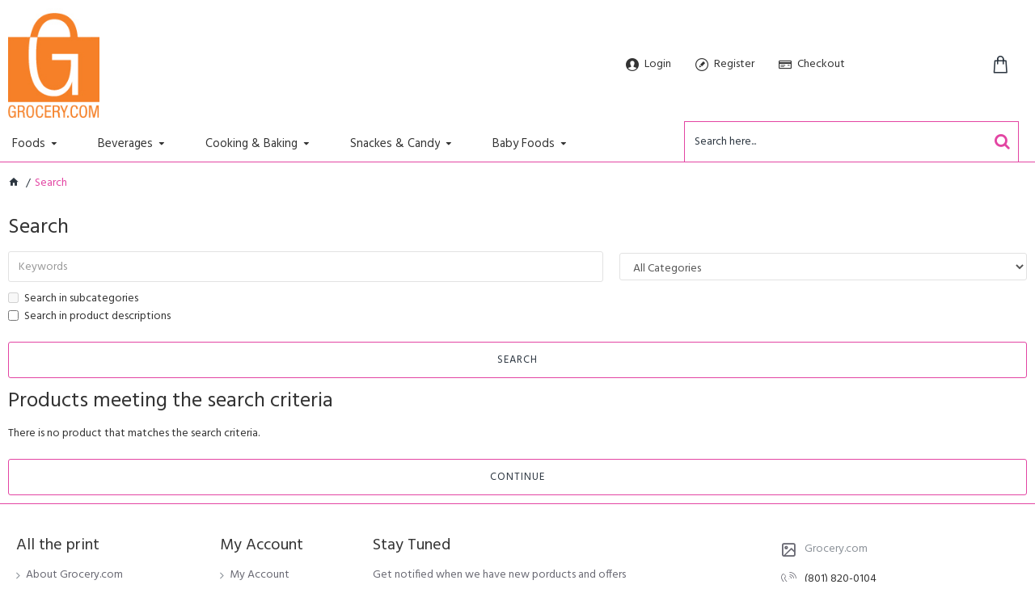

--- FILE ---
content_type: text/css
request_url: https://www.grocery.com/store/catalog/view/theme/journal3/stylesheet/style.min.css?v=ec11117a
body_size: 21322
content:
body{overflow-x:hidden}.wrapper,.mega-menu-content,.site-wrapper>.container{max-width:1024px}.wrapper{margin:0 auto;position:relative}.site-wrapper{position:relative;width:100%;min-height:100vh;display:flex;flex-direction:column;margin:0 auto}.site-wrapper>.container{width:100%;padding:0;display:flex;flex-direction:column;flex-grow:1}.site-wrapper>.container>.row{display:flex;flex-grow:1}.row{margin-left:0;margin-right:0}.row>div{padding-left:0;padding-right:0}.site-wrapper>.container::before,.site-wrapper>.container::after,.site-wrapper>.container>.row::before,.site-wrapper>.container>.row::after{display:none}#content{width:100%}.one-column #content{max-width:calc(100% - 200px)}.two-column #content{max-width:calc(100% - 200px * 2)}.side-column{width:100%;max-width:200px}.phone .side-column{display:none !important}.phone #content{max-width:100% !important}.left-column-disabled #column-left,.left-column-disabled #column-right,.right-column-disabled #column-left,.right-column-disabled #column-right{display:none}.left-column-disabled.one-column #content,.left-column-disabled.two-column #content,.right-column-disabled.one-column #content,.right-column-disabled.two-column #content{max-width:100%}.title{position:relative;line-height:1.2;margin:0;padding:0}.title span::after{top:1px}html:not(.popup) .site-wrapper>h1.page-title>span{display:block;margin:0 auto}html:not(.popup) .site-wrapper>h1.page-title::after{display:none !important}.title-module h3{display:inline-block;margin:0}.title-module .title-divider{margin:0 auto}.title-module .title-divider::before{line-height:0;position:absolute;left:50%;transform:translateX(-50%)}.title-module .subtitle{display:inline-block}.title-module .title-wrapper{position:relative}.title-module .title-wrapper::before{position:absolute;top:50%;left:50%;transform:translate(-50%, -50%)}.title-wrapper{margin:0 auto}footer{clear:both;margin-top:auto;z-index:1}.desktop.footer-reveal .site-wrapper::before{content:"";position:absolute;width:100%;height:100%;z-index:1;transform:translate3d(0, 0, 0);pointer-events:none}.desktop.footer-reveal .site-wrapper>*:not(footer){z-index:2}.desktop.footer-reveal .site-wrapper header{z-index:3}.desktop.footer-reveal .top-row{position:relative;transform:translate3d(0, 0, 0)}.desktop.footer-reveal footer{position:fixed;z-index:0;width:100vw;bottom:0}.breadcrumb{margin:0;border-radius:0;position:relative;padding:0;background-color:transparent;width:100%;margin:0 auto}.breadcrumb>li{position:relative;word-break:break-all;display:inline-flex;align-items:center}.breadcrumb>li:last-of-type a{pointer-events:none;text-decoration:none}.breadcrumb::before{content:"";position:absolute;width:100vw;height:100%;left:50%;margin-left:-50vw;top:0;z-index:-1}.breadcrumb .fa{font-family:inherit}.boxed-layout .breadcrumb::before{display:none}#content h1+p:only-of-type:last-child{margin:0;padding:10px}.notice-module{overflow:hidden;order:-100}.notice-module .module-body,.notice-module .hn-body{display:flex;align-items:center;justify-content:center}.expand-block{position:relative}.block-expand{padding:2px 6px;font-size:10px;pointer-events:auto}.block-expand::after{font-weight:inherit;-webkit-font-smoothing:initial}.block-expand-overlay{width:100%;display:flex;align-items:flex-end;justify-content:center;height:40px;position:absolute;bottom:0;left:0;right:0;pointer-events:none}.expand-content.block-expanded{max-height:100% !important;overflow:visible !important;padding-bottom:25px;transition:all 0s !important}.expand-content.block-expanded+.block-expand-overlay{background:none !important}.no-expand .expand-content{max-height:100% !important;overflow:visible !important}.no-expand .block-expand-overlay{display:none !important}.module-info_blocks .module-body{display:flex;flex-wrap:wrap}.module-info_blocks .info-blocks-image .info-block::before{display:none}.module-info_blocks .info-block-img{position:relative}.info-block{position:relative;transition:all .075s ease-out;height:100%}.info-block::before{display:flex;align-items:center;justify-content:center;flex:0 0 auto;line-height:1;text-align:center}.info-block .count-badge{position:absolute;right:0;top:0}.info-block-content{display:flex;flex-direction:column;justify-content:center}.has-old-browser{position:fixed;overflow:hidden}.old-browser{position:fixed;width:100%;height:100%;text-align:center;display:table;top:0;left:0;right:0;bottom:0;z-index:10000000}.ob-content{display:table-cell;vertical-align:middle}.ob-text{padding:10px 15px;font-size:20px;display:block;max-width:750px;margin:0 auto}.ob-links a{display:inline-block;margin:15px}.ob-links a img{display:block;margin-bottom:5px;transform:scale(0.9);transition:all .075s ease-out}.ob-links a:hover img{transform:scale(1)}.scroll-top{display:none;position:fixed;z-index:10001;right:20px;bottom:10px;cursor:pointer}.scroll-top i{font-size:50px}.scroll-top.scroll-top-active{display:block !important}.journal-loading-overlay{position:fixed;width:100%;height:100%;top:0;right:0;z-index:9990;background:rgba(0,0,0,.15)}.journal-loading{position:absolute;display:flex;justify-content:center;top:50%;left:50%;transform:translate(-50%, -50%);z-index:0}.journal-loading i::before{content:"";font-family:icomoon;line-height:1;position:absolute;top:50%;left:50%;transform:translate(-50%, -51%)}.journal-loading+iframe{z-index:10}.j-loader{width:100vw;height:100vh;overflow:hidden;position:fixed;z-index:1000000;transition:transform 1s ease-in-out,opacity 6s ease;background:#fff}.j-loader-content{position:absolute;top:50%;left:50%;transform:translate(-50%, -50%);display:flex;flex-direction:column;align-items:center}.j-loader-content .journal-loading{position:static;transform:none}.j-loader-content span{position:absolute;top:50%;left:50%;transform:translate(-50%, -50%);display:block}.j-loaded{transform:translate3d(-50%, -50%, 0) scale(0);opacity:0}.no-search .mobile-search-wrapper{display:none !important}.no-search .mobile-2 .mobile-search-group{display:none !important}.safari .module-banners a,.safari .module-gallery a,.safari .category-thumb a,.safari .manufacturer-thumb a{-webkit-mask-image:-webkit-radial-gradient(white, black)}.breadcrumb+span{height:0}.modal{color:#333}html.ie{overflow-x:hidden}.grid-rows{display:flex;flex-direction:column}.grid-row{position:relative;-webkit-backface-visibility:hidden;backface-visibility:hidden}.grid-row::before{width:100vw;height:100%;position:absolute;top:0;left:50%;pointer-events:none;-webkit-backface-visibility:hidden;backface-visibility:hidden;outline:1px solid transparent}.grid-row .wave{pointer-events:none;position:absolute;width:100%}.grid-row .wave-top{top:0;left:0;transform:translateY(-63%)}.grid-row .wave-bottom{z-index:-1;bottom:0;left:0;transform:translateY(63%) scaleY(-1)}.boxed-layout .grid-row::before{width:100%}.mega-menu .grid-row{overflow:hidden}.grid-cols{display:flex;flex-wrap:wrap;margin:0 auto;height:100%}.grid-col{width:100%;position:relative}.module{position:relative}.side-column>.grid-rows>.grid-row>.grid-cols>.grid-col{width:100% !important}.grid-items{height:100%;display:flex;flex-direction:column}.grid-item{width:100%}.video-row{position:absolute;z-index:-100;width:100%;height:100%;left:0;right:0;top:0;bottom:0;overflow:hidden}.video-bg{position:absolute;top:50%;left:50%;transform:translate3d(-50%, -50%, 0);min-width:100%;min-height:100%;width:auto;height:auto;z-index:-100}.desktop #top .grid-col::before,.desktop #content-top .grid-col::before,.desktop #bottom .grid-col::before{pointer-events:none;position:absolute;padding:0 4px;font-size:12px;top:0;left:0;background-color:#98fb98;z-index:10}.desktop #top .grid-col:hover::before,.desktop #content-top .grid-col:hover::before,.desktop #bottom .grid-col:hover::before{content:attr(data-dimensions)}.desktop #top .grid-cols>div:only-of-type::before{display:none}::before,::after{position:relative;font-size:inherit;text-rendering:auto;-webkit-font-smoothing:antialiased;-moz-osx-font-smoothing:grayscale;font-weight:400}.fa{position:relative}.h1,.h2,.h3,h1,h2,h3,.h4,.h5,.h6,h4,h5,h6{margin:0;font-weight:700}p{margin:0}s{text-decoration:none;font-size:70%;font-style:normal;font-weight:400;white-space:normal;line-height:1;max-width:125px;transition:all .075s ease-out}img{max-width:100%;height:auto;align-self:flex-start}.img-thumbnail{padding:0;border-radius:0;border:none;background:transparent}.language-flag{max-width:none}.lazyload,.lazyloading{opacity:0}.lazyloaded{opacity:1;transition:opacity 300ms}@-webkit-keyframes fa-rotate{0%{transform:perspective(120px) rotateX(0deg) rotateY(0deg);-webkit-transform:perspective(120px) rotateX(0deg) rotateY(0deg)}50%{transform:perspective(120px) rotateX(-180.1deg) rotateY(0deg);-webkit-transform:perspective(120px) rotateX(-180.1deg) rotateY(0deg)}100%{transform:perspective(120px) rotateX(-180deg) rotateY(-179.9deg);-webkit-transform:perspective(120px) rotateX(-180deg) rotateY(-179.9deg)}}@keyframes fa-rotate{0%{transform:perspective(120px) rotateX(0deg) rotateY(0deg);-webkit-transform:perspective(120px) rotateX(0deg) rotateY(0deg)}50%{transform:perspective(120px) rotateX(-180.1deg) rotateY(0deg);-webkit-transform:perspective(120px) rotateX(-180.1deg) rotateY(0deg)}100%{transform:perspective(120px) rotateX(-180deg) rotateY(-179.9deg);-webkit-transform:perspective(120px) rotateX(-180deg) rotateY(-179.9deg)}}a,button{touch-action:manipulation}a:focus,a:hover{text-decoration:none}button{border:none;outline:none;margin:0;padding:0}button:focus,button.active:focus,button:active:focus,.btn:focus,.btn.active:focus,.btn:active:focus,.btn-default:focus,.btn-default.active:focus,.btn-default:active:focus{outline:none}button.active,button:active,.btn.active,.btn:active,.btn-default.active,.btn-default:active{box-shadow:none}.btn.disabled{pointer-events:none;position:relative;opacity:1}.btn.disabled::before,.btn.disabled>span{opacity:0}.btn.disabled::after{content:"";position:absolute}.btn.btn-full{width:100%}.btn{border:none;border-radius:0;background:transparent;padding:0;display:inline-flex;align-items:center;justify-content:center;position:relative;line-height:1;min-width:0;transition:all .1s ease-out}.btn>span:first-of-type{min-width:0;white-space:nowrap}.btn>.links-text:empty{display:none}.btn .count-badge{margin:0}.fa-upload{margin-right:5px}:focus{outline:none}.buttons{display:flex;align-items:flex-end;justify-content:flex-end;flex-wrap:wrap;transition:all .1s ease-out}.buttons .pull-left{margin-right:auto}.buttons .pull-right{display:flex;flex-wrap:wrap;justify-content:flex-end;align-items:center;flex:1}.buttons .pull-right>a:not(.btn){margin:0 5px}.buttons .pull-right>a:not(.btn)+input{margin:0 5px 0 0}.buttons input[type=checkbox]{margin:0 4px}fieldset+.buttons,.pagination-results+.buttons{margin-top:20px}.count-badge{font-size:10px;margin-left:5px;min-width:1.65em;height:1.65em;padding:0 3px;display:inline-flex;flex:0 0 auto;align-items:center;justify-content:center;line-height:0}.fa-stack{font-size:15px;width:1.1em;height:1em;line-height:1}.fa-stack i{font-size:1em}.fa-star,.fa-star+.fa-star-o{color:gold}.fa-stack-1x,.fa-stack-2x{position:absolute;left:0;width:100%;text-align:center}.product-labels{overflow:hidden;width:100%;height:100%;position:absolute;top:0;left:0;right:0;bottom:0;pointer-events:none;display:flex;flex-direction:column}.product-label{position:relative;pointer-events:none;order:5}.product-label b{position:relative;display:inline-flex;align-items:center;justify-content:center;transition:opacity .2s;font-weight:400;font-size:12px;white-space:nowrap;line-height:1}.product-label-diagonal{top:0;left:0;width:300px;transform:translate3d(-130px, 8px, 0) rotate(-45deg);font-size:15px;text-align:center;position:absolute;margin:0;padding:0}.product-label-diagonal b{display:block;background:transparent}.product-label-diagonal.label-2{transform:translate3d(-112px, 26px, 0) rotate(-45deg)}.product-label-diagonal.label-3{transform:translate3d(-94px, 43px, 0) rotate(-45deg)}html[dir=rtl] .product-label-default{text-align:left}html[dir=rtl] .product-label-diagonal{left:auto;right:0;text-align:center;transform:translate3d(calc(0px - (-130px)), 8px, 0) rotate(45deg)}html[dir=rtl] .product-label-diagonal.label-2{transform:translate3d(calc(0px - (-112px)), 26px, 0) rotate(45deg)}html[dir=rtl] .product-label-diagonal.label-3{transform:translate3d(calc(0px - (-94px)), 43px, 0) rotate(45deg)}.countdown{position:relative;color:#fff;background-color:rgba(0,0,0,.4);transition:all .2s;visibility:visible;opacity:1;width:100%;display:flex;align-items:center;text-align:center;font-size:12px}.countdown>div{width:25%;padding:2px;border-width:0 0 0 1px}.countdown>div:first-of-type{border-left-width:0}.countdown>div span{display:block;font-size:10px;font-weight:400;position:relative;top:-3px;padding:0 4px;white-space:nowrap;overflow:hidden;text-overflow:ellipsis}.product-thumb:hover .countdown{opacity:1}.touchevents .countdown{opacity:1}.module-countdown .countdown{margin:0 auto}label{font-weight:400;position:relative}legend{border:none;margin:10px 0;color:inherit}.form-group{display:flex;flex-wrap:wrap;position:relative;margin:0;transition:all .05s ease-out}.form-group:empty{display:none !important}.form-group>div{display:flex;flex-wrap:wrap}.form-group .text-danger,.form-group .text-success{width:100%;margin-top:5px}.form-group .control-label{padding:0;margin:0;width:auto;text-align:left;float:none;display:flex;border-width:0 0 1px 0;align-self:flex-start;width:100%}.form-group .control-label+div{width:auto;flex:1 1 200px;padding-left:0;padding-right:0;float:none}.form-group .input-group{flex-wrap:nowrap}.form-group fieldset{width:100%}.radio,.checkbox{padding:0 15px 0 0;margin:0;display:inline-flex;align-items:center}.radio input,.checkbox input{margin:0}.radio label,.checkbox label{display:inline-block;align-items:center}.radio label input[type=checkbox],.checkbox label input[type=checkbox]{margin-top:3px}.radio a,.checkbox a{padding:0 3px}.checkbox-inline,.radio-inline{display:flex;align-items:center}.checkbox-inline input,.radio-inline input{margin:0}.radio+.radio,.radio+.checkbox{margin-top:0}.label-info{display:inline-block}.form-group>.col-sm-2>input[type=checkbox]{margin-top:10px}.form-control{border-radius:0 !important;border-color:transparent;line-height:1.3;color:#555;background-color:#fff;transition:all .07s ease-out;box-sizing:border-box;box-shadow:none}input.form-control{min-width:35px;transition:all .075s ease-out;width:auto;flex-grow:1}.has-error .form-control{box-shadow:none}.has-error .control-label,.has-error .text-danger{color:inherit}.input-group{display:flex;align-items:center}.input-group input.form-control{height:100%;display:flex}.input-group .input-group-btn{width:auto;height:100%}.input-group .btn{height:100%}.input-group .btn i{position:absolute;top:50%;left:50%;transform:translate(-50%, -50%)}#input-captcha{max-width:140px}#input-captcha+img{margin:0 7px}.form-horizontal .form-group{margin-left:0;margin-right:0;display:flex;flex-wrap:wrap}.form-horizontal .captcha .form-group{margin:0}.form-horizontal .captcha legend{display:none}.form-horizontal .g-recaptcha{transform:scale(0.92);transform-origin:0 0}.form-horizontal .radio,.form-horizontal .checkbox{padding-top:5px;min-height:20px}.form-horizontal .radio-inline,.form-horizontal .checkbox-inline{padding-top:0}fieldset+fieldset{margin-top:20px}.required .control-label::after{content:"*";position:relative;font-family:inherit;margin-left:3px;line-height:1.2;max-height:10px}.required .control-label+div::before{display:none;content:"*";position:absolute;transform:translateX(-150%);font-family:inherit;line-height:1.2;max-height:10px}.input-group-btn:last-child>.btn,.input-group-btn:last-child>.btn-group{margin:0}.bootstrap-datetimepicker-widget tr td{position:relative}.bootstrap-datetimepicker-widget tr td span{position:relative}.bootstrap-datetimepicker-widget tr td span:hover{background:transparent;z-index:2}.bootstrap-datetimepicker-widget tr td span.active{background-color:inherit;color:inherit;text-shadow:inherit;z-index:3}.bootstrap-datetimepicker-widget tr td:hover,.bootstrap-datetimepicker-widget tr td.active{z-index:2}.bootstrap-datetimepicker-widget tr td.separator{color:inherit;background-color:transparent;box-shadow:none}.bootstrap-datetimepicker-widget tr td.separator:hover{color:inherit !important;background-color:transparent !important;box-shadow:none !important}.bootstrap-datetimepicker-widget .datepicker-months tr td,.bootstrap-datetimepicker-widget .datepicker-years tr td,.bootstrap-datetimepicker-widget .timepicker-picker tr td{color:inherit !important;background-color:transparent !important;box-shadow:none !important}.bootstrap-datetimepicker-widget .picker-switch+.collapse .timepicker-hours,.bootstrap-datetimepicker-widget .picker-switch+.collapse .timepicker-minutes{margin-top:10px}.bootstrap-datetimepicker-widget::before{display:none !important}.bootstrap-datetimepicker-widget .timepicker-picker .btn{margin:10px 0}.bootstrap-datetimepicker-widget .picker-switch .btn{margin-top:10px}.stepper{display:inline-flex;align-items:center;position:relative;overflow:hidden;width:50px;height:100%;border-width:1px;min-height:30px;font-size:15px;transition:all .05s ease-out}.stepper .form-control{width:100%;height:100%;min-height:28px;border-radius:inherit !important;border-width:0;text-align:center;padding:0 20px 0 2px;font-size:13px;transition:all .05s ease-out}.stepper span{position:absolute;right:0;top:0;display:flex;flex-direction:column;height:100%;border-width:0 0 0 1px;border-color:inherit;border-style:inherit;z-index:10}.stepper span i{cursor:pointer;width:100%;min-width:18px;background:#e6e6e6;display:flex;align-items:center;justify-content:center;height:50%;transition:all .05s ease-out}.stepper span i:hover{background:#d3d3d3}.stepper span i:active{box-shadow:inset 0 0 7px 0 rgba(0,0,0,.3)}.stepper span i:first-of-type{border-width:0 0 1px 0;border-color:inherit;border-style:inherit}.stepper span i:first-of-type::before{font-family:icomoon;content:"";transform:rotate(90deg)}.stepper span i:last-of-type::before{font-family:icomoon;content:"";transform:rotate(90deg)}a :active,button :active,.btn :active{opacity:.9}i.fa{font-style:normal}table{border-collapse:inherit}table td{padding:10px 15px}.table-bordered>tbody>tr>td{border-top-width:0;border-right-width:0}.table-responsive{margin-bottom:0;border-width:0}.table-responsive::-webkit-scrollbar{-webkit-appearance:none}.table-responsive{border:0}.table-responsive>table{border:none !important}.table,table,.table-responsive>.table{margin-bottom:0;border-width:0}.table-hover>tbody>tr:hover{background-color:transparent}.table-striped>tbody>tr:nth-of-type(odd){background-color:transparent}html[dir=rtl] .table{max-width:initial}.table>tbody>tr>td,.table>tbody>tr>th,.table>tfoot>tr>td,.table>tfoot>tr>th,.table>thead>tr>td,.table>thead>tr>th{padding:8px 14px;border-top-color:transparent;vertical-align:middle}.table-bordered>tbody>tr>td,.table-bordered>tbody>tr>th,.table-bordered>tfoot>tr>td,.table-bordered>tfoot>tr>th,.table-bordered>thead>tr>td,.table-bordered>thead>tr>th{border-color:transparent}.table-bordered{border-color:transparent}.table{border-color:transparent}.table>tbody+tbody{border-top:0}table td:first-child,table th:first-child,.table-bordered td:first-child,.table-bordered th:first-child{border-left-width:0}table td:last-child,table th:last-child,.table-bordered td:last-child,.table-bordered th:last-child{border-right-width:0}table thead>tr>td,.table-bordered thead>tr>td{border-bottom-width:1px;border-right-width:0}table tbody tr:last-child td,table tbody tr:last-child th,.table-bordered tbody tr:last-child td,.table-bordered tbody tr:last-child th{border-bottom-width:0}table tfoot>tr>td,.table-bordered tfoot>tr>td{border-bottom-width:0;border-right-width:0}table>thead>tr>td{border-bottom-width:1px}table>thead:first-of-type>tr>td{border-top-width:0 !important}.table>tbody:first-child>tr:first-of-type>td{border-top-width:0 !important}@media screen and (max-width: 767px){.table-responsive>.table>tbody>tr>td,.table-responsive>.table>tbody>tr>th,.table-responsive>.table>tfoot>tr>td,.table-responsive>.table>tfoot>tr>th,.table-responsive>.table>thead>tr>td,.table-responsive>.table>thead>tr>th{white-space:normal}}.product-compare #content tbody td{text-align:center}.route-account-wishlist #content table td,.route-checkout-cart #content table td,.route-checkout-checkout #content table td{min-width:100px}.bootstrap-datetimepicker-widget td,.bootstrap-datetimepicker-widget th{border-width:0}.tooltip{z-index:10001;pointer-events:none;opacity:1}.tooltip.in{opacity:1;pointer-events:none}.tooltip-inner{color:#fff;background:#333;border-radius:5px;font-size:13px;padding:.2em .6em}.tooltip.top .tooltip-arrow{border-top-color:#333}.tooltip.right .tooltip-arrow{border-right-color:#333}.tooltip.bottom .tooltip-arrow{border-bottom-color:#333}.tooltip.left .tooltip-arrow{border-left-color:#333}.tooltip.fade>*{opacity:0;visibility:hidden;transition:all .15s ease-in-out}.tooltip.fade.in>*{opacity:1;visibility:visible;transform:translate3d(0, 0, 0)}.tooltip.top>*{transform:translate3d(0, 7px, 0)}.tooltip.right>*{transform:translate3d(-7px, 0, 0)}.tooltip.bottom>*{transform:translate3d(0, -7px, 0)}.tooltip.left>*{transform:translate3d(7px, 0, 0)}.alert{margin-bottom:0;border:0;padding:10px 25px 10px 15px;border-radius:0;position:relative}.alert i{margin:5px}.alert .close{position:absolute;top:50%;transform:translateY(-55%);right:10px;opacity:1}.tags{display:flex;align-items:center;flex-wrap:wrap}.tags a{transition:all .075s ease-out}.video-responsive{-moz-column-break-inside:avoid;break-inside:avoid;width:100%;position:relative}.video-frame{position:relative;padding-bottom:56.25%;width:100%}.video-frame>iframe{position:absolute;top:0;left:0;width:100%;height:100%}iframe{max-width:100%;border:none}.fb-page{overflow-x:auto;max-width:100%;display:block !important}hr{margin-top:10px;margin-bottom:10px;position:relative;overflow:visible}hr::before{position:absolute;top:50%;left:50%;transform:translate(-50%, -50%);line-height:0;width:1em;height:1em;display:flex;align-items:center;justify-content:center}.drop-cap{position:relative;display:block;float:left;line-height:1}.amp{display:inline-block;position:relative;line-height:1}blockquote{border:none;padding:0;margin:0;border:none;font-size:inherit}blockquote::before{float:left;line-height:1;font-size:2.5em;font-style:normal}blockquote::after{content:"";display:table;width:100%;clear:both}.no-transitions *{transition:all 0s !important}.sharethis-inline-reaction-buttons{display:inline-block !important}.sharethis-inline-reaction-buttons .st-btn{font-size:18px !important;padding:0 7px !important;width:auto !important}.sharethis-inline-reaction-buttons .st-btn.st-selected{transform:scale(1) !important}.sharethis-inline-reaction-buttons .st-btn>svg{width:30px !important;height:30px !important}.cart-heading,.info-block,.nav-tabs li a,.btn,.name a,.catalog-title,.subitem a,.panel-title a,.refine-item a,.compare-btn,.search-result a,.j-menu>li>a,.dropdown-toggle>a,.menu-item>a,.account-list a,.tags a,.module-blog_categories a,.module-blog_comments a,.blog-feed,.mobile-custom-menu,.slider-static-text,.x{text-decoration:none}.cart-heading:hover,.info-block:hover,.nav-tabs li a:hover,.btn:hover,.name a:hover,.catalog-title:hover,.subitem a:hover,.panel-title a:hover,.refine-item a:hover,.compare-btn:hover,.search-result a:hover,.j-menu>li>a:hover,.dropdown-toggle>a:hover,.menu-item>a:hover,.account-list a:hover,.tags a:hover,.module-blog_categories a:hover,.module-blog_comments a:hover,.blog-feed:hover,.mobile-custom-menu:hover,.slider-static-text:hover,.x:hover{text-decoration:none}.login-box{display:flex}.login-box>div{width:100%;width:-webkit-fill-available;width:-moz-available}.login-box .login-box .form-group{flex-wrap:wrap}.login-box::before,.login-box::after{display:none}.login-box .well{height:100%;border:none;border-radius:0;padding:0;margin:0;box-shadow:none;background:transparent;display:flex;flex-direction:column}.login-box .well>.btn{margin-top:auto;align-self:flex-start}.login-box .well p:first-of-type{display:none}.login-box .well .buttons{margin-top:auto}#account-login .well{margin:0}.form-group input[type=password]+div{margin-top:10px;margin-bottom:10px;position:relative;width:100%;flex-grow:1}.register-page>div{width:100%}.register-page>p{margin-bottom:20px}.register-page .fieldset+fieldset{margin-top:30px}.route-account-account #content,.route-affiliate-account #content{display:flex;flex-direction:column}.route-account-account #content>div,.route-affiliate-account #content>div{margin-bottom:25px}.account-list{display:flex;flex-wrap:wrap}.account-list>li{width:100%;margin-bottom:5px;display:flex}.account-list>li>a{display:inline-flex;align-items:center;line-height:1.3;transition:all .1s ease-out}.account-list>li>a::before{margin-right:5px}.route-account-return-add fieldset{margin-top:30px}.route-account-order-info table{margin-bottom:20px}.route-account-order-info h2{margin-top:20px}.route-account-return-info h1+table,.route-account-return-info .table-responsive{margin-bottom:20px}#account,#address,#account-address form>div:not(.buttons){display:flex;flex-direction:column}.route-account-wishlist .table{margin-bottom:0}.route-account-wishlist .table-responsive table tr td:nth-of-type(2){min-width:175px}.route-account-wishlist .table-responsive table tr td:last-of-type{white-space:nowrap}.route-account-wishlist .table-responsive .btn{padding:10px}.route-account-wishlist .table-responsive .fa-times::before,.route-account-wishlist .table-responsive .fa-shopping-cart::before{font-size:16px}[class*=route-account-]:not(.route-account-address) table .text-right .btn,[class*=route-account-]:not(.route-account-address-delete) table .text-right .btn{min-width:35px;min-height:35px;margin:2px}[class*=route-account-]:not(.route-account-address) table .text-right .btn i,[class*=route-account-]:not(.route-account-address-delete) table .text-right .btn i{position:absolute;top:50%;left:50%;transform:translate(-50%, -50%)}[class*=route-account-]:not(.route-account-address) table .text-right .btn i::before,[class*=route-account-]:not(.route-account-address-delete) table .text-right .btn i::before{font-size:16px}[class*=route-account-]:not(.route-account-address) h1+p,[class*=route-account-]:not(.route-account-address-delete) h1+p{margin-bottom:15px}.panels-total{display:flex;justify-content:space-between}.cart-total{display:flex;justify-content:flex-end}.cart-total .table{margin:0 !important}.cart-total .table td+td{width:15%;min-width:130px}@media only screen and (max-width: 760px){.route-checkout-cart .panels-total .form-group .input-group{flex-direction:column}.route-checkout-cart .panels-total .form-group .input-group .input-group-btn{width:100%}.route-checkout-cart .panels-total .form-group .input-group .input-group-btn .btn{width:100%;margin-left:0;margin-top:5px;height:40px;padding:10px}html[dir=rtl].route-checkout-cart .panels-total .form-group .input-group .input-group-btn .btn{margin-left:initial;margin-right:0}}.route-checkout-cart #content .table-responsive table tbody .td-qty .input-group{display:flex;align-items:center;justify-content:center}.route-checkout-cart #content .table-responsive table tbody .td-qty .input-group-btn{width:auto}.route-checkout-cart #content .table-responsive table tr td{min-width:90px}.route-checkout-cart #content .table-responsive table tr td:nth-of-type(2){min-width:175px}.route-checkout-cart #content .cart-panels{flex:1}.route-checkout-cart #content .cart-panels p{margin-bottom:10px}.route-checkout-cart #content .cart-page,.route-checkout-cart #content form,.route-checkout-cart #content .cart-bottom{flex-grow:1}.route-checkout-cart #content .cart-bottom{width:100%}.route-checkout-cart #content table td{vertical-align:middle}.route-checkout-cart #error-not-found #content{flex-direction:column}.route-checkout-checkout .table-responsive table tr td{min-width:90px}.route-checkout-checkout .table-responsive table tr td:nth-of-type(1){min-width:175px}.route-checkout-checkout #payment .col-sm-3{max-width:110px;padding-right:0;float:left}.phone.route-checkout-checkout #payment>div>div>div{max-width:100%}.table-responsive>iframe{margin:0 !important;padding-top:20px;width:100%}.route-information-sitemap #content>.row{display:flex;flex-wrap:wrap}.route-information-sitemap #content>.row::before{display:none}.route-information-sitemap #content>.row>div{flex-grow:1}.route-information-sitemap #content>.row>div>ul{padding:0}.route-information-sitemap #content>.row>div>ul ul{padding-left:20px}.route-information-sitemap #content>.row>div>ul li{list-style:none;margin-top:5px}.route-information-sitemap #content>.row>div>ul li a::before{margin:0 5px}.route-information-contact .our-location{background:transparent;border:none;box-shadow:none;margin:0}.route-information-contact .our-location a>i{margin-right:5px}.route-information-contact .our-location .panel-body{padding:0}.route-information-contact .other-stores{margin-bottom:20px}.route-product-manufacturer .brand h2{margin-top:15px}.route-product-manufacturer .brand .row{display:flex;flex-wrap:wrap;margin:-5px}.route-product-manufacturer .brand .row::before,.route-product-manufacturer .brand .row::after{display:none}.route-product-manufacturer .brand .row>div{padding:5px;display:flex;width:20%}.route-product-manufacturer #content>h1+p{padding:0;margin-bottom:10px}.route-product-manufacturer .manufacturer{margin-bottom:20px;display:flex;flex-wrap:wrap}.route-product-manufacturer .manufacturer>div{display:flex;padding:0 15px 15px 0}.image-card{display:inline-flex;align-items:center;flex-direction:column;transition:all .15s ease}.image-card img{margin:0 auto 5px auto}.image-card>span{width:100%;text-align:center;margin-top:auto;max-width:120px;line-height:1.1}.route-account-return-info #content>*+*{margin-top:20px}.route-product-compare .compare-buttons{display:flex;align-items:center;justify-content:center;flex-wrap:wrap;padding:7px 0}.route-product-compare .compare-buttons .btn{flex-grow:1;margin:4px}.route-product-compare .compare-buttons .btn::before{display:none}.route-product-compare table #content table td{width:20%}.route-product-compare table #content table td:not(:first-of-type){min-width:200px}.route-product-compare table #content tbody:last-of-type tr:last-child td{border-top-width:1px;padding:0}.route-product-compare table #content .table-bordered>tfoot>tr>td{border:0}.route-product-compare #content table>tbody>tr>td:first-child{white-space:nowrap}.route-product-compare #content table>tfoot>tr>td{border-left:0;border-right:0}.route-product-search #content .search-form .inputs{display:flex;align-items:center;flex-wrap:wrap}.route-product-search #content .search-form input{width:auto;flex-grow:1;max-width:100%;margin-bottom:10px}.route-product-search #content .search-form select{max-width:40%;margin-bottom:10px;margin-left:20px}.route-product-search #content>h2:last-child{display:none !important}.route-product-search #content>h2:last-of-type{margin-top:15px}.route-product-search #content>.checkbox{margin-bottom:5px}@media only screen and (max-width: 760px){.route-product-search #content .search-form .inputs select,.route-product-search #content .search-form .inputs input{margin-left:0;width:100%;max-width:100%}}.route-account-order-info .text-left:first-child{min-width:150px}.route-account-order-info .text-right b{white-space:nowrap}.route-information-information #content{display:flex;flex-direction:column}.route-information-information .content{flex:1}.route-product-category #content{display:flex;flex-direction:column}.category-description{position:relative}.category-description::after{content:"";display:table;clear:both}.category-description+p{order:40}.category-image{float:left;position:relative}.category-image img{max-width:100%;height:auto}.category-text>p:last-of-type{margin-bottom:0}.refine-title{margin:0}.refine-items{display:flex;flex-wrap:wrap}.refine-item{display:flex}.refine-item a{display:flex;align-items:center;flex-direction:column;width:100%;min-width:0;transition:all .075s ease-out}.refine-item a img{margin-bottom:auto;max-width:100%;width:100%;height:auto;transition:all .05s ease-out;align-self:center}.refine-name{display:flex;align-items:center;justify-content:center;flex-wrap:wrap;width:100%;padding:3px;transition:all .05s ease-out}.refine-name .links-text{line-height:1.2}.refine-grid .refine-item{padding:10px}.refine-links .refine-item a{background-color:transparent;padding:0}.refine-links .refine-item a img{display:none}.refine-links .refine-item:not(:last-of-type)::after{margin:0 7px}.refine-categories.refine-links .refine-items{margin:0}.refine-categories.refine-links .refine-items .refine-item{width:auto;padding:0}.products-filter{display:flex;flex-wrap:wrap;align-items:center}.products-filter .select-group{display:flex;margin-left:auto}.products-filter .select-group label,.products-filter .select-group select{border-width:0}.products-filter .select-group .input-group{display:inline-flex;align-items:center;height:auto}.products-filter .select-group .input-group .input-group-addon{width:auto;display:flex;align-items:center;border-radius:0}.products-filter .select-group .form-control{width:auto;padding:0}.products-filter .select-group label{margin-bottom:0}.products-filter .input-group-addon,.products-filter .form-control{height:26px}.grid-list{display:flex;align-items:center;flex-wrap:nowrap}.grid-list button,.grid-list button::before{line-height:1}.view-btn{background-color:transparent;position:relative}.compare-btn{display:flex;align-items:center;position:relative}.sort-by{margin-right:10px}@media only screen and (max-width: 470px){.products-filter .select-group .input-group .input-group-addon{display:none}.products-filter .select-group .input-group .form-control{max-width:100px}}.mac.webkit .select-group .input-group-addon{position:relative;z-index:2}.mac.webkit .select-group .form-control{position:relative;left:-3px;z-index:1}.pagination-results{display:flex;flex-wrap:wrap;align-items:center;justify-content:center}.pagination-results::before,.pagination-results::after{display:none}.pagination-results>div{width:auto;padding:0}.pagination-results>div:first-child:not(:empty)+div{margin-left:auto}.phone .pagination-results{justify-content:center}.phone .pagination-results>div{text-align:center;width:100%}.phone .pagination-results .pagination{justify-content:center}.phone .pagination-results .pagination>li{margin-bottom:5px}.pagination{border-radius:0;margin:0;display:flex;flex-wrap:wrap}.pagination>li{max-width:50px;overflow:hidden;transition:all .08s ease-out;position:relative}.pagination>li:not(:first-of-type){border-width:0 0 0 1px;border-color:transparent;border-style:solid}.pagination>li>a,.pagination>li>span{border:none;line-height:1;margin:0;padding:0;transition:all .05s ease-out;background:transparent}.pagination>li>a:hover,.pagination>li>a:focus{background:transparent}.pagination>li:hover{z-index:2}.pagination>li:first-child a,.pagination>li:last-child a,.pagination>li a.prev,.pagination>li a.next{visibility:hidden}.pagination>li:first-child a::before,.pagination>li:last-child a::before,.pagination>li a.prev::before,.pagination>li a.next::before{visibility:visible;position:absolute;top:50%;left:50%;transform:translate(-50%, -50%) scaleX(1)}.pagination>li:last-child a::before,.pagination>li a.next::before{transform:translate(-50%, -50%) scaleX(-1)}.pagination>li:first-child a,.pagination>li:first-child span{border-top-left-radius:inherit;border-bottom-left-radius:inherit}.pagination>li:last-child a,.pagination>li:last-child span{border-top-right-radius:inherit;border-bottom-right-radius:inherit}.pagination>li.active a,.pagination>li.active span,.pagination>li.active a:hover,.pagination>li.active span:hover{background:transparent}.text-empty{padding:10px}.ias-trigger,.ias-spinner,.ias-noneleft{width:100%;text-align:center}.ias-trigger i::before,.ias-spinner i::before,.ias-noneleft i::before{font-size:22px}.ias-trigger a{display:flex;align-items:center;justify-content:center}.product-grid:not(.swiper-wrapper),.isotope-grid,.module-products-list .product-list:not(.swiper-wrapper){display:flex;flex-wrap:wrap}.product-layout{display:flex;position:relative}.product-layout:hover{z-index:2}.product-thumb{display:flex;flex-direction:column;flex-grow:1;min-width:0;position:relative;transition:all .075s ease-out;overflow:hidden;transform-style:preserve-3d}.product-thumb .image{position:relative;overflow:hidden}.product-thumb .image::before{content:"";position:absolute;width:100%;bottom:0;height:100%;pointer-events:none;z-index:1;transition:all .01s ease-out}.product-thumb .product-img{display:block}.product-thumb .product-img>div{position:relative;display:flex;align-items:center;justify-content:center;transition:all .25s ease-out}.product-thumb .product-img img{pointer-events:none;transition:all .2s ease-out;width:100%;height:auto}.product-thumb .product-img img.img-second{visibility:hidden;opacity:0;position:absolute}.product-thumb .product-labels{z-index:3}.product-thumb:hover{z-index:1}.product-thumb:hover .has-second-image img{visibility:hidden}.product-thumb:hover .has-second-image img.img-second{visibility:visible;opacity:1}.product-thumb .caption{display:flex;flex-direction:column;flex-grow:1;position:relative}.product-thumb .name{font-size:14px;font-weight:400;line-height:1.3;margin:0;display:flex;align-items:center;max-width:100%}.product-thumb .name a{display:block;text-align:center}.product-thumb .stepper{height:auto}.product-thumb .description{margin:0 0 auto 0}.product-thumb .price>div{display:inline-flex;align-items:center;flex-wrap:wrap}.product-thumb .price span{line-height:1}.product-thumb .price .price-tax{line-height:1.5}.product-thumb .price-tax{color:#999;display:block}.product-thumb .countdown{position:absolute;bottom:0;left:50%;transform:translateX(-50%);pointer-events:none;z-index:2}.product-thumb .stats{display:flex;align-items:center;justify-content:space-between;flex-wrap:wrap}.safari .product-thumb .product-img,.safari .product-thumb .product-labels{transform:translateZ(1px)}.product-layout .quickview-button{position:absolute;z-index:4;overflow:hidden}.product-layout .quickview-button span{display:none}.product-layout .button-group,.product-layout .wish-group,.product-layout .extra-group{display:flex}.product-layout .btn-text{display:none}.product-layout .buttons-wrapper{margin-top:auto}.product-layout .buttons-wrapper .button-group{position:static;transition:transform .2s ease-out}.product-layout .buttons-wrapper a::before{line-height:1}.product-layout .rating{width:100%;align-items:center;pointer-events:none;transition:all .1s ease-in-out}.product-layout .rating-stars{display:flex;align-items:center;justify-content:center;transition:all .1s ease-in-out}.product-layout .wish-group,.product-layout .cart-group,.product-layout .extra-group{position:relative;align-items:center}.product-layout .wish-group{transition:all .1s ease-out}.product-grid .extra-group>div{display:flex;align-items:center;flex-wrap:wrap;justify-content:space-between;transition:all .2s ease-out}.product-grid .button-group{align-items:center;flex-wrap:wrap}.product-grid .wish-group{pointer-events:none}.product-grid .wish-group a{pointer-events:auto}.phone .btn-quickview{display:none !important}.tablet .btn-quickview{display:none !important}.product-list .product-thumb{display:block}.product-list .product-thumb .image{float:left;overflow:hidden}.product-list .product-thumb .caption>*{justify-content:flex-start}.product-list .product-thumb .caption .price{margin-top:0;text-align:left}.product-list .product-thumb .rating{margin:0;order:-1}.product-list .product-thumb .name{margin:0;padding-left:0;padding-top:0;flex-grow:0}.product-list .product-thumb .name a{text-align:left}.product-list .product-thumb .description{display:flex;padding-top:0;padding-left:0;text-align:left;margin-bottom:0;margin-top:0}.product-list .product-thumb .button-group{justify-content:flex-start;flex:1}.product-list .product-thumb .cart-group{justify-content:flex-start}.product-list .product-thumb .caption .buttons-wrapper{display:flex;flex-wrap:wrap;align-items:center;justify-content:space-between;margin-top:auto;width:auto}.product-list .product-thumb .extra-group{width:auto;pointer-events:none}.product-list .product-thumb .extra-group .btn{pointer-events:auto}.product-list .product-thumb .extra-group>div{display:flex;align-items:center;flex-wrap:wrap}.product-list .stats{order:-2}.product-list .stats>span{padding-right:1em}.side-products:not(.swiper-wrapper){display:flex;flex-wrap:wrap}.side-product{width:100%;display:block;position:relative;flex-direction:column}.side-product>div{float:left}.side-product .image{position:relative;max-width:100%}.side-product .image a{height:100%;display:flex}.side-product .image img{width:100%}.side-product .name{line-height:1.1}.side-product .name a{display:block}.side-product .caption{height:100%}.side-product .rating-stars{display:inline-flex}.side-product .price{display:flex}.side-product .price>span{line-height:1.35}.side-products-blocks{display:flex;flex-wrap:wrap}.side-products-blocks>div{margin-bottom:20px}.mobile .product-thumb .product-img>div,.mobile .module-gallery .module-item>a img,.mobile .post-thumb .image img,.mobile .manufacturer-thumb .image img{transform:scale(1) !important}.mobile input{box-shadow:none}.product-info{display:flex;flex-wrap:wrap}.product-info>div{position:relative}.product-info .product-details{display:flex;flex-direction:column}.product-info .product-details .page-title{order:-100;display:none}.product-blocks{display:flex;flex-direction:column}.product-image{position:relative;margin:0 auto;display:flex;flex-direction:column}.product-image>div{order:5}.product-image .main-image{overflow:hidden;cursor:zoom-in}.product-image .swiper{width:auto;width:-webkit-fill-available;width:-moz-available}.product-image .swiper.main-image{padding:0}.product-image .swiper.main-image .swiper-pagination{bottom:10px}.product-image .additional-image{cursor:pointer}.product-image .additional-images.swiper{padding:0}.product-image .direction-vertical .additional-images{overflow:hidden}.product-image .direction-vertical .additional-images .swiper-container{overflow:visible}.product-image .direction-vertical .additional-images .swiper-pagination{display:none !important}.product-image .additional-images:not(.swiper){display:flex;flex-wrap:wrap}.product-image .product-labels{z-index:1}.product-image img{width:100%;height:auto}.product-image.direction-vertical{flex-direction:row}.product-image.direction-vertical .additional-images{height:0;overflow:visible}.product-image.direction-vertical .additional-images .swiper-container{width:100%;height:100%;overflow:hidden}.product-image.direction-vertical .additional-images .swiper-wrapper{flex-direction:column}.product-image.direction-vertical .additional-images .swiper-buttons{width:100%;height:100%;opacity:0}.product-image.direction-vertical .additional-images .swiper-buttons>div{left:50%;top:0;transform:translateX(-50%);max-width:100%}.product-image.direction-vertical .additional-images .swiper-buttons>div::before{transform:rotate(90deg)}.product-image.direction-vertical .additional-images .swiper-buttons .swiper-button-next{top:auto;bottom:0}.product-image.position-left .additional-images,.product-image.position-top .additional-images{order:-1}.product-image.direction-vertical.additional-images-loaded .additional-images .swiper-buttons{opacity:1}.zm-viewer,.zm-handler{pointer-events:none;z-index:10}.zm-viewer{opacity:0;transition:opacity .25s .25s ease-in-out}.product-info .product-stats{position:relative;display:flex;justify-content:space-between;flex-wrap:wrap}.product-info .product-stats b{font-weight:400;margin-right:3px}.product-info .product-stats ul{display:flex;flex-direction:column;flex-wrap:wrap;margin:0;overflow-x:auto;flex-grow:1}.product-info .product-stats li{margin-right:10px;display:flex;align-items:center}.product-info .product-stats li::before{font-size:7px;margin-right:5px;vertical-align:middle}.product-info .product-manufacturer img{max-width:150px}.product-info .product-manufacturer.brand-image{display:flex;justify-content:flex-end;flex:1}.product-info .product-manufacturer.brand-image a{align-self:flex-start}.product-info .product-manufacturer>a{display:inline-flex;flex-direction:column}.product-info .product-manufacturer>a img{margin-bottom:3px;align-self:center}.product-info .product-manufacturer>a>span{text-align:center;display:block;max-width:130px}.product-info .custom-stats{width:100%;flex-grow:1;display:flex;align-items:center;justify-content:space-between;flex-wrap:wrap}.product-info .custom-stats b{margin-right:5px}.product-info .custom-stats>div{display:flex;align-items:center;justify-content:center}.product-info .custom-stats>div:first-of-type{margin-right:15px}html[dir=rtl] .product-info .product-stats b{margin-right:initial;margin-left:3px}html[dir=rtl] .product-info .product-stats li{margin-right:initial;margin-left:20px}html[dir=rtl] .product-info .product-stats li::before{margin-right:initial;margin-left:5px}html[dir=rtl] .product-info .custom-stats b{margin-right:initial;margin-left:5px}html[dir=rtl] .product-info .custom-stats>div:first-of-type{margin-right:initial;margin-left:10px}.product-info .rating{display:flex;align-items:center;flex-wrap:wrap}.product-info .rating>span{display:inline-flex}.product-info .rating>span:last-of-type{margin-right:10px}.product-info .rating div a{display:inline-flex;margin:0 2px}.product-info .rating b{font-weight:400}.product-info .rating-stars{display:inline-flex;align-items:center;justify-content:center;margin-right:5px}.product-info .price-group{display:flex;flex-wrap:wrap;pointer-events:auto;white-space:nowrap}.product-info .product-price-group{z-index:2;pointer-events:none;display:flex}.product-info .product-price-group .product-stats{pointer-events:auto;flex-grow:1}.product-info .product-options .radio+.radio,.product-info .product-options .checkbox+.checkbox{margin:0}.product-info .product-options h3{margin:0}.product-info .product-options .img-thumbnail{border-radius:0;border-width:0;outline:none;padding:0;background-color:transparent}.product-info .product-options .help-block{margin-bottom:0}.product-info .product-options .help-block:empty{margin:0}.product-info .product-options .option-value{margin:0 5px;line-height:1.2}.product-info .product-options .push-option input,.product-info .product-options .push-option input+img+.option-value{display:none;position:absolute;width:100%;text-align:center;border:none;padding:0;top:100%;transform:translateY(-20%);min-height:auto;min-width:auto;background:none;line-height:1;box-shadow:none}.product-info .product-options .push-option .checkbox,.product-info .product-options .push-option .radio{padding:0 !important;margin:0 !important}.product-info .product-options .push-option .option-value{margin:0}.product-info .product-options .push-option>div{display:flex;align-items:center;flex-wrap:wrap}.product-info .product-options .push-option>div label{padding:0;position:relative}.product-info .product-options .push-option>div .option-value{padding:0 7px}.product-info .product-options .push-option>div .option-value,.product-info .product-options .push-option>div img{display:flex;align-items:center;justify-content:center;transition:all .075s ease-out}.product-info .product-options .push-option>div .option-value:hover,.product-info .product-options .push-option>div img:hover{cursor:pointer}.product-info .product-options .push-option>div>div{width:auto}.product-info .product-options .option-price{margin-left:5px}.product-info .product-details .button-group-page{bottom:0;left:0;right:0}.product-info .product-details .buttons-wrapper{display:flex;align-items:center;flex-wrap:wrap;width:100%;margin:0 auto}.product-info .product-details .buttons-wrapper .alert{margin-top:10px;padding:5px 10px;width:100%}.product-info .product-details .buttons-wrapper .extra-group{font-size:0;display:flex;align-items:center}.product-info .product-details .wishlist-compare{display:flex;align-items:center;justify-content:center;flex-wrap:wrap}.product-info .product-details .stepper-group{display:flex;align-items:center;flex-wrap:wrap}.product-info .product-details .stepper{min-width:60px;overflow:visible}.product-info .product-details .stepper .control-label{position:absolute}.product-info .product-details .stepper .form-control{padding-right:25px;font-size:1em}.product-info .product-details .stepper span i{width:25px}.popup-quickview .main-image{cursor:default}.popup-quickview .main-image .swiper-pagination,.popup-quickview .main-image .swiper-buttons{display:none !important}.popup-quickview .extra-group{display:none !important}.popup-quickview .description{position:relative}.product-left .product-blocks{margin-top:20px}#tab-specification .table{margin-bottom:0 !important}.review-links a{cursor:pointer}#review>p{margin:0}#review table{margin-bottom:0 !important}#review table:not(:nth-last-child(2)){border-bottom-width:0 !important}#review .rating{margin-top:5px}#form-review .rate{display:flex;align-items:center;min-height:35px}#form-review .rate span{position:relative;top:-1px}#form-review .rate>*{margin:0}#form-review .rate>*+*{margin:0 0 0 10px}#form-review .help-block{margin-bottom:0}#form-review legend{margin-top:15px}#form-review h4{margin-top:10px}.tags-title{margin-right:5px}.expand-content>p:last-of-type{margin-bottom:0}.quick-checkout-wrapper>div{display:flex;flex-wrap:wrap}.quick-checkout-wrapper>div>div{flex-grow:1;max-width:100%}.quick-checkout-wrapper>div .right{display:flex;flex-direction:column}.quick-checkout-wrapper>div .right .checkout-section:last-child{order:1000;margin-bottom:0}.quick-checkout-wrapper .section-body{display:flex;flex-direction:column}.quick-checkout-wrapper .section-body .form-group{order:100}.quick-checkout-wrapper .section-body>.radio+div{margin:5px 0}.quick-checkout-wrapper .section-body .radio,.quick-checkout-wrapper .section-body .checkbox{align-items:initial}.quick-checkout-wrapper .payment-address .section-body>div:not(.checkbox),.quick-checkout-wrapper .shipping-address .section-body>div:not(.checkbox){display:flex;flex-direction:column}.quick-checkout-wrapper #input-cc-cvv2{max-width:111px}.quick-checkout-wrapper .payment-address .checkbox{margin-top:15px}.quick-checkout-wrapper .well{margin-bottom:0;box-shadow:none;border:none;padding:0;background:transparent}.quick-checkout-wrapper .checkout-section .login-options{margin-bottom:0;order:-1}.quick-checkout-wrapper .checkout-section .login-options .radio{width:auto}.quick-checkout-wrapper .checkout-section .login-form{margin-top:10px}.quick-checkout-wrapper .checkout-section .login-form>div:first-of-type{margin-top:10px}.quick-checkout-wrapper .shipping-payment{display:flex;flex-wrap:wrap}.quick-checkout-wrapper .shipping-payment .section-payment{flex-grow:1}.quick-checkout-wrapper .shipping-payment .section-body>div{display:flex}.quick-checkout-wrapper .shipping-payment .section-body>div::before{line-height:1;min-width:30px;text-align:center;font-size:22px}.quick-checkout-wrapper .shipping-payment .section-body .alert{display:block}.quick-checkout-wrapper .shipping-payment .section-body .alert::before{display:none}.quick-checkout-wrapper .shipping-payment .shippings p{margin-bottom:0}.quick-checkout-wrapper .section-cvr .form-group .control-label{max-width:250px}.quick-checkout-wrapper .section-cvr .form-group .control-label+div{justify-content:flex-end}.quick-checkout-wrapper .cart-section table{margin-bottom:0 !important}.quick-checkout-wrapper .cart-section .table-responsive+table{border-top-width:0 !important;margin-top:10px}.quick-checkout-wrapper .cart-section .table-responsive+table tfoot td+td{width:20%}.quick-checkout-wrapper .confirm-section textarea{margin-bottom:10px}.quick-checkout-wrapper .login-active .checkout-section:not(.section-login){opacity:.4;pointer-events:none}.quick-checkout-wrapper .quick-checkout-spinner{display:flex;justify-content:center}.quick-checkout-wrapper .payment-pagseguro,.quick-checkout-wrapper .payment-skrill,.quick-checkout-wrapper .payment-cod,.quick-checkout-wrapper .payment-payza,.quick-checkout-wrapper .payment-paypal,.quick-checkout-wrapper .payment-pp_standard,.quick-checkout-wrapper .payment-pp_express,.quick-checkout-wrapper .payment-coinbase,.quick-checkout-wrapper .payment-stripe,.quick-checkout-wrapper .payment-instamojo,.quick-checkout-wrapper .payment-twocheckout{display:none !important}.quick-checkout-wrapper #payment>legend{display:none}.quick-checkout-wrapper .quick-checkout-payment{position:relative}.quick-checkout-wrapper .quick-checkout-payment .buttons,.quick-checkout-wrapper .payment-pp_braintree #submit-new{display:none !important}.quick-checkout-wrapper .captcha{margin-top:15px}.quick-checkout-wrapper .captcha .form-group label{max-width:100%}.quick-checkout-wrapper .captcha .form-group img{margin-left:10px;margin-top:1px}#checkout-checkout #input-password+a{width:100%;margin-top:10px}#checkout-checkout .register-page{display:flex;flex-wrap:wrap}#checkout-checkout .register-page>div{padding:10px;flex:1 1 300px}.quick-checkout-wrapper .confirm-section .checkbox{display:block !important;margin:0}.quick-checkout-wrapper .confirm-section label{display:block}.quick-checkout-wrapper .confirm-section label input{top:2px}@media only screen and (max-width: 760px){.confirm-section .radio label,.confirm-section .checkbox label{display:block}}.quick-checkout-wrapper label{flex-wrap:wrap;display:flex}.section-shipping .radio label span{width:100%}.popup-checkout-payment .popup-body{padding:15px}.popup-checkout-payment .popup-inner-body{overflow-y:auto;min-width:100px;min-height:50px;max-height:500px}.popup-checkout-payment .buttons{display:block}@-webkit-keyframes fade-in{from{opacity:0;transform:translate3d(0, -5px, 0) scale(0.95)}to{opacity:1;transform:translate3d(0, 0, 0) scale(1)}}@keyframes fade-in{from{opacity:0;transform:translate3d(0, -5px, 0) scale(0.95)}to{opacity:1;transform:translate3d(0, 0, 0) scale(1)}}@-webkit-keyframes scale-in{from{opacity:0;transform:translate3d(0, 0, 0) scale(0.85)}to{opacity:1;transform:translate3d(0, 0, 0) scale(1)}}@keyframes scale-in{from{opacity:0;transform:translate3d(0, 0, 0) scale(0.85)}to{opacity:1;transform:translate3d(0, 0, 0) scale(1)}}@-webkit-keyframes slide-in{from{opacity:0;transform:translate3d(0, 20px, 0)}to{opacity:1;transform:translate3d(0, 0, 0)}}@keyframes slide-in{from{opacity:0;transform:translate3d(0, 20px, 0)}to{opacity:1;transform:translate3d(0, 0, 0)}}.notification-wrapper{top:0;left:0;right:0;bottom:0;width:100%;height:100%;position:fixed;z-index:100000000000000020;pointer-events:none;display:flex;flex-direction:column}.notification-wrapper-tc{align-items:center}.notification-wrapper-tr{align-items:flex-end}.notification-wrapper-center{align-items:center;justify-content:center}.notification-wrapper-center .notification{transform-origin:50%;-webkit-animation:scale-in .15s ease-out;animation:scale-in .15s ease-out}.notification-wrapper-center .notification.fade-out{opacity:0;margin:0;visibility:hidden;pointer-events:none;transform:translate3d(0, 0, 0) scale(0.9)}.notification-wrapper-bottom{justify-content:flex-end;align-items:center}.notification-wrapper-bottom .notification{-webkit-animation:slide-in .15s ease-out;animation:slide-in .15s ease-out;transition:all .2s ease}.notification-wrapper-bottom .notification.fade-out{opacity:0;margin:0;visibility:hidden;pointer-events:none;transform:translate3d(0, 30px, 0)}.notification{position:relative;background-color:#fff;pointer-events:auto;transition:all .3s ease-out;-webkit-animation:fade-in .2s ease-out;animation:fade-in .2s ease-out;transform-origin:50% 0;border-radius:inherit}.notification.fade-out{opacity:0;margin:0;visibility:hidden;pointer-events:none}.notification.removed{transition:margin-top 0s}.notification-content{display:flex}.notification-content img{flex:1 0 auto}.notification-title{font-size:15px;font-weight:600;margin-bottom:5px}.notification-title:empty{margin:0}.notification-buttons{flex-grow:1;display:flex;align-items:center;justify-content:center;border-bottom-left-radius:inherit;border-bottom-right-radius:inherit}.notification-buttons a::before{margin-right:5px}.notification-buttons a::after{margin-left:5px}.notification-close{position:absolute;top:0;right:0;transition:all .075s ease-out}.notification-close::before{position:absolute;top:50%;left:50%;transform:translate(-50%, -50%)}.module-notification{width:100%}.module-notification .notification-content{display:block}.module-notification .notification-close{align-items:center;justify-content:center}.module-notification .notification-close::before{position:relative;top:initial;left:initial;transform:none}.post-grid:not(.swiper-wrapper){display:flex;flex-wrap:wrap}.post-layout{display:flex;position:relative}.post-thumb{display:flex;flex-direction:column;flex-grow:1;min-width:0;position:relative;transition:all .075s ease-out;overflow:hidden}.post-thumb .image{position:relative}.post-thumb .image a{display:flex;align-items:center;justify-content:center;-webkit-backface-visibility:hidden;backface-visibility:hidden;overflow:hidden}.post-thumb .image a img{width:100%;height:auto;pointer-events:none;transition:all .2s ease-out}.post-thumb .image .p-date{z-index:1}.post-thumb:hover{z-index:2}.post-thumb .caption{display:flex;flex-direction:column;flex:1000 0 auto;position:relative}.post-thumb .caption>*{order:50}.post-thumb .name{font-size:14px;font-weight:400;line-height:1.3;margin:0;display:flex;align-items:center;max-width:100%}.post-thumb .name a{display:block}.post-thumb .description{margin:0 0 auto 0;line-height:1.3}.post-thumb .post-stats{display:flex;align-items:center;justify-content:space-between;flex-wrap:wrap;font-size:12px}.post-thumb .post-stats span{display:inline-flex}.post-stats ::before{line-height:0}.p-date i{padding:0 4px;margin:0;font-style:normal}.p-date-image{display:flex;flex-direction:column;align-items:center;position:absolute;padding:5px 10px;pointer-events:none;line-height:1;font-size:16px}.p-date-image i{font-size:10px}.p-date-image::before{display:none}.post-layout .button-group{display:flex;align-items:center;flex-wrap:wrap}.post-layout .btn-text{display:none}.post-grid .button-group{margin-top:auto !important}.post-list .post-thumb{flex-direction:row;flex-wrap:wrap}.post-list .post-thumb .image{flex:1 1 auto}.post-image{position:relative;-moz-column-break-inside:avoid;break-inside:avoid}.post-image img{height:auto}.post-stats span{align-items:center;margin-right:8px;flex-wrap:wrap;display:inline-flex}.post-details{-moz-column-fill:balance;column-fill:balance}.post-content::after{content:"";display:table;width:100%;clear:both}.blog-post .comment p{margin-top:5px}.blog-post .success{background:#90ee90;padding:5px 10px;margin-bottom:15px}.blog-post .success:last-of-type{margin-bottom:0}.post-comment{position:relative}.post-comment .user-name{padding-right:50px}.user-data{margin-top:3px}.user-data ::before{margin-right:5px}.user-data span{display:inline-flex;align-items:center;max-width:100%}.user-data div span{margin-right:5px}.user-data a{display:block;white-space:nowrap;overflow:hidden;text-overflow:ellipsis;max-width:100%}.user-avatar{float:left;position:relative;z-index:2}.reply-form{margin-top:20px}.reply-btn{position:absolute;top:10px;right:10px}.blog-feed{position:absolute;right:10px;top:50%;transform:translateY(-50%);font-size:13px;font-weight:400;display:flex;align-items:center;justify-content:center}.blog-feed span{margin:0 5px}html[dir=rtl] .blog-feed{right:auto;left:10px}.module-blog_categories .module-body{display:flex;flex-direction:column}.module-blog_categories a{display:flex;align-items:center;transition:all .07s ease-out}.module-blog_categories a+a{border-width:1px 0 0 0}.box-search{display:flex;position:relative}.box-search .btn{position:absolute;right:0;top:50%;transform:translateY(-50%)}.box-search .btn .fa{line-height:0}html[dir=rtl] .box-search .btn{right:auto;left:0}.module-blog_comments .module-body>div+div{border-width:1px 0 0 0}.module-blog_comments .module-item{display:flex}.module-blog_comments .module-item>div{flex:1;line-height:1.3}.module-blog_comments .module-item .side-subtitle{margin-top:3px}.side-posts.swiper-wrapper{flex-wrap:nowrap}.side-posts{display:flex;flex-wrap:wrap}.side-posts .post-thumb{width:100%;flex-direction:row;flex-wrap:wrap}.side-posts .post-thumb .image{position:relative;flex:1 0 auto;margin:0 auto;max-width:100%}.side-posts .post-thumb .image a{display:block}.side-posts .post-thumb .image img{width:100%}.side-posts .post-thumb .post-stats{justify-content:flex-start}.side-posts .post-thumb .name{line-height:1.1;margin-bottom:3px}.side-posts .post-thumb .caption{padding:0 8px;min-width:0;flex:1000 2 100px;width:100%}.links-menu .module-body{flex-wrap:wrap;width:100%}.links-menu ul,.links-menu li{list-style:none;margin:0;padding:0}.links-menu .menu-item{position:relative;border-width:1px 0 0 0;transition:all .08s ease-out;display:flex;align-items:center}.links-menu .menu-item:first-child{border-top-width:0;border-left-width:0}.links-menu .menu-item.dropdown>a::after{display:none}.links-menu .menu-item a{display:inline-flex;align-items:center;transition:all .08s ease-out;position:relative;width:inherit}.links-menu .menu-item a .menu-label{right:0;top:auto;transform:translateX(100%)}.links-menu .menu-item a::before{line-height:1}.links-menu .menu-item a::after{display:none !important}.links-menu .menu-item a:not([href]){cursor:default}.phone footer .links-menu .module-title::before{position:absolute;right:0;content:"";font-size:18px;font-family:icomoon,sans-serif;top:50%;transform:translateY(-50%)}.phone footer .links-menu .module-title.closed::before{content:""}.j-menu{display:flex;align-items:center;flex-wrap:wrap;height:100%;list-style:none;margin:0;padding:0}.j-menu>li{position:relative}.j-menu>li>a{padding:3px 6px;width:100%;height:100%;max-height:100%;display:flex;align-items:center;border-width:1px 0 0 0;min-width:30px;cursor:pointer;transition:color .1s ease-out,background-color .1s ease-out}.j-menu>li>a:not([href]){cursor:default}.j-menu>li>a::before{line-height:1;font-size:16px}.j-menu>li:first-child>a{border-width:0}.j-menu>li.icon-only>a{min-width:10px}.j-menu .links-text{display:inline-block;color:inherit}.j-menu .links-text s{display:block}.j-menu .mega-menu{position:static}.ios .j-menu>li>a{cursor:pointer !important}.top-bar .wrapper{justify-content:space-between}.top-menu{height:100%}.top-menu>ul{position:relative}.top-menu>ul>li{height:100%}.top-menu>ul>li+li>a{border-width:0 0 0 1px}.top-menu .dropdown>a::after{transform:rotate(90deg);margin-top:2px}.dropdown-menu{font-size:inherit}.j-dropdown{margin:0;padding:0;box-shadow:none;border-width:0;border-radius:0;min-width:100%;background-color:transparent;transform-origin:50% 0;transform:translate3d(0, -10px, 0);opacity:0;display:none}.j-dropdown>ul>li{width:100%}.j-dropdown::before{content:"";width:0;height:0;border:10px solid transparent;border-bottom-color:#fff;pointer-events:none;margin-top:-10px;display:block}.open>.j-dropdown{display:block}.animating>.j-dropdown{transform:none;opacity:1;transition:transform .1s ease-out,opacity .1s ease-out,visibility .1s ease-out}.j-dropdown>.j-menu>li:first-child{border-top-left-radius:inherit;border-top-right-radius:inherit}.j-dropdown>.j-menu>li:first-child>a{border-width:0;border-radius:inherit}.j-dropdown>.j-menu>li:last-child{border-bottom-left-radius:inherit;border-bottom-right-radius:inherit}.j-dropdown>.j-menu>li:last-child>a{border-radius:inherit}.multi-level .j-dropdown .j-dropdown{top:0}.multi-level .j-dropdown .j-dropdown::before{display:none !important}.flyout-menu-item .j-dropdown::before{display:none !important}.dropdown>a{position:relative}.dropdown>a .menu-label{transform:none}.dropdown>a .count-badge{margin:0 5px}.dropdown>a::after{content:"";font-family:icomoon;font-size:11px;position:relative;padding:0 3px;margin-left:auto}.dropdown .j-menu>li>a::before{display:flex;align-items:center;justify-content:center}.menu-label{position:absolute;font-size:10px;top:0;right:0}.is-sticky .menu-label{margin-top:0 !important}.flyout-menu{display:flex;flex-direction:column;position:relative}.flyout-menu>ul>li{width:100%}.flyout-menu>ul>li>a .menu-label{position:relative;margin:0 7px;margin-top:0 !important;margin-bottom:0 !important}.flyout-menu>ul>li:first-child{border-top-left-radius:inherit;border-top-right-radius:inherit}.flyout-menu>ul>li:first-child.dropdown:hover{border-top-right-radius:0}.flyout-menu>ul>li:first-child>a{border-radius:inherit}.flyout-menu>ul>li:last-child{border-bottom-left-radius:inherit;border-bottom-right-radius:inherit}.flyout-menu>ul>li:last-child.dropdown:hover{border-bottom-right-radius:0}.flyout-menu>ul>li:last-child>a{border-radius:inherit}.flyout-menu>.menu-item.mega-menu{position:static}.flyout-menu .count-badge+.open-menu+.menu-label{margin-left:0}.flyout-menu .j-dropdown{top:0;left:100%;padding-top:0;width:auto;transform:translate3d(0, 0, 0);transition:all 0s ease-out;min-width:auto}.flyout-menu .mega-menu .j-dropdown{width:800px;height:100%}.flyout-menu .mega-menu .j-dropdown .mega-menu-content{min-height:100%}.flyout-menu .dropdown>a::after{margin-left:auto}.flyout>.j-dropdown::before{z-index:1}.open-menu{display:none}.accordion-menu .open-menu{width:25px;height:25px;display:flex;align-items:center;justify-content:center;cursor:pointer;position:absolute;right:8px;top:50%;transform:translateY(-50%);font-size:15px;transition:color .1s ease-out,background-color .1s ease-out;z-index:2}.accordion-menu .open-menu[aria-expanded=true] i::before{content:""}.accordion-menu .menu-item{box-shadow:none !important;height:auto}.accordion-menu .menu-item>a{position:relative}.accordion-menu .menu-item>a::after{display:none}.accordion-menu .menu-item>a+div{border-width:1px 0 0 0}.accordion-menu .menu-item.flyout>a+.in{border-top-width:0}.accordion-menu .j-menu{height:auto;overflow:hidden}.accordion-menu .j-menu>li{width:100%}.accordion-menu .j-menu>li>a .links-text{white-space:normal}.accordion-menu .j-menu>li>a::before{display:flex;align-items:center;justify-content:center}.accordion-menu .j-menu>li+li{margin-left:0 !important;margin-right:0 !important}.accordion-menu .j-menu .j-menu{box-shadow:none}.icons-menu>ul{list-style:none;display:flex;align-items:center;justify-content:center;flex-wrap:wrap;margin:0;padding:0}.icons-menu>ul>.menu-item{margin:0;position:relative}.icons-menu>ul>.menu-item:hover{z-index:1}.icons-menu>ul>.menu-item>a{display:flex;align-items:center;justify-content:center;flex-direction:column;font-size:22px;position:relative}.icons-menu>ul>.menu-item>a .links-text{font-size:.47em;padding:0 5px;margin:3px 0 -3px 0;width:100%;text-align:center;line-height:1.2}.icons-menu>ul>.menu-item>a .count-badge{position:absolute;z-index:1;top:0;right:0}.icons-menu>ul>.menu-item>a::before{content:"";font-family:icomoon;line-height:1}.icons-menu>ul>.menu-item>a::after{display:none}.icons-menu .icon-menu-image a::before{display:none}.bottom-menu{position:fixed;width:100%;bottom:0;background-color:#fff;z-index:100;overflow-x:auto;-webkit-overflow-scrolling:touch;border-width:1px 0 0 0}.bottom-menu ul,.bottom-menu li{margin:0;padding:0;list-style:none}.bottom-menu>ul{display:flex;align-items:center}.bottom-menu>ul>li{flex-grow:1}.bottom-menu>ul>li>a{display:flex;flex-direction:column;align-items:center;justify-content:center;width:100%;padding:0 10px;min-width:50px;transition:all .075s ease-out;position:relative}.bottom-menu>ul>li>a::before{width:100%;display:flex;align-items:center;justify-content:center;line-height:1.1;margin:2px 0}.bottom-menu>ul>li+li{border-width:0 0 0 1px}.bottom-menu>ul>li .links-text{white-space:nowrap;position:relative;top:-2px}.bottom-menu>ul>li .count-badge{position:absolute;top:50%;left:50%;transform:translate(50%, -100%);margin:0}.side-menu{position:fixed;background-color:#fff;z-index:100;right:0}.side-menu ul,.side-menu li{margin:0;padding:0;list-style:none}.side-menu>ul{display:flex;flex-direction:column;justify-content:center;border-radius:inherit}.side-menu>ul>li{flex-grow:1}.side-menu>ul>li>a{display:flex;flex-direction:column;align-items:center;justify-content:center;width:100%;padding:5px 10px;transition:all .075s ease-out;position:relative;border-radius:inherit}.side-menu>ul>li>a::before{width:100%;display:flex;align-items:center;justify-content:center;line-height:1.1;margin:2px 0}.side-menu>ul>li:first-of-type{border-top-left-radius:inherit;border-top-right-radius:inherit}.side-menu>ul>li:last-of-type{border-bottom-left-radius:inherit;border-bottom-right-radius:inherit}.side-menu>ul>li:only-of-type{border-radius:inherit}.side-menu>ul>li+li{border-width:1px 0 0 0}.side-menu>ul>li .links-text{position:relative;top:-2px}.side-menu>ul>li .count-badge{position:absolute;right:0;top:0}.swiper{position:relative;width:100%}.swiper .swiper-pagination{display:flex;align-items:center;justify-content:center;left:50%;right:auto;transform:translateX(-50%)}.swiper .swiper-pagination>span{cursor:pointer;opacity:1;transition:all .1s ease-out;border-radius:0}.swiper .swiper-pagination>span+span{margin-left:8px}.swiper .swiper-pagination:empty{padding:0}.swiper-has-pages .swiper .swiper-pagination{display:block}.swiper-slide{height:auto;padding:0}.swiper-buttons{width:100%;position:absolute;left:50%;top:50%;transform:translate(-50%, -50%);z-index:2;pointer-events:none}.swiper-buttons>div{width:35px;height:35px;background:#fff}.swiper-buttons>div::before{content:"";font-family:icomoon}.swiper-buttons>div.swiper-button-next::before{content:""}.swiper-button-next,.swiper-button-prev{pointer-events:auto;margin-top:auto;transform:translateY(-50%);background:transparent;display:flex;align-items:center;left:0;justify-content:center}.swiper-button-next.swiper-button-disabled,.swiper-button-prev.swiper-button-disabled{pointer-events:auto}.swiper-button-next{left:auto;right:0}.swiper:not(.swiper-has-pages) .swiper-pagination,.swiper:not(.swiper-has-pages) .swiper-button-next,.swiper:not(.swiper-has-pages) .swiper-button-prev{display:none}.swiper-pagination-bullet:only-child{display:none !important}.block-header{display:flex;position:relative;z-index:1}.block-header img{transition:all .1s ease-in-out;align-self:auto}.block-header .icon{width:50px;height:50px;display:inline-flex;align-items:center;justify-content:center;font-size:1.5em;transition:all .1s ease-in-out}.block-header .icon::before{transition:all .1s ease-in-out}.module-testimonials .block-header{display:block}.module-testimonials .block-header .icon{font-size:3em}.module-testimonials .swiper-slide{cursor:-webkit-grab;cursor:grab}.module-testimonials .swiper-slide:active{cursor:-webkit-grabbing;cursor:grabbing}.module-testimonials .block-content{margin-bottom:10px}.module-testimonials .block-footer{margin-top:auto}.block-wrapper{flex:1;display:flex;flex-direction:column;width:100%;border-radius:inherit}.ie11 .block-wrapper{flex:auto}.block-body{height:100%;transition:all .1s ease-in-out;display:flex;flex-direction:column;flex-wrap:wrap}.block-body::after{content:"";clear:both;display:table}.block-body .title{width:100%}.blocks-grid .module-body{display:flex;flex-wrap:wrap}.block-content{position:relative;border-radius:inherit}.block-content.block-image>img{border-radius:inherit}.block-content>p:only-of-type{margin:0}.block-footer{margin-top:auto;transition:all .1s ease-in-out}.block-footer .btn{transition:all .1s ease-in-out}.block-map iframe{width:100%;height:100%}.block-twitter{overflow-y:auto}.module-blocks{height:inherit}.module-blocks .module-body{height:100%}.module-blocks .nav-tabs>li>a::before{margin-right:5px}.module-blocks .module-item{height:inherit}html[dir=rtl] .module-blocks .nav-tabs>li>a::before{margin-right:0;margin-left:5px}.mobile .product-blocks .expand-block{margin-bottom:25px}.module-banners .module-body{display:flex;flex-wrap:wrap}.module-banners *{-webkit-backface-visibility:hidden;backface-visibility:hidden}.module-banners .module-item>a{display:flex;align-items:center;justify-content:center;position:relative;width:100%;transition:all .15s ease-out;-webkit-backface-visibility:hidden;backface-visibility:hidden;overflow:hidden}.module-banners .module-item>a img{width:100%;height:auto;transition:all .2s ease}.module-banners .module-item>a::before{content:"";width:100%;height:100%;position:absolute;pointer-events:none;transition:all .15s ease-out;z-index:2;border-radius:inherit}.module-banners .module-item>a::after{content:"";position:absolute;top:50%;left:50%;transform:translate(-50%, -50%);transition:all .12s ease-out;font-size:35px;color:#fff;z-index:4}.module-banners .banner-text{position:absolute;left:0;right:0;color:#fff;line-height:1.3;z-index:3;transition:all .12s ease-out}.module-banners .banner-text span{position:relative;display:block;transition:all .12s ease-out}.module-banners .banner-caption-3 span{display:block}ul.nav-tabs{display:flex;flex-wrap:wrap;margin-bottom:0;border-width:0 0 0 1px}ul.nav-tabs::before,ul.nav-tabs::after{display:none}ul.nav-tabs>li{margin:0;display:flex}ul.nav-tabs>li>a{width:100%;height:100%;display:flex;align-items:center;line-height:1.25;margin:0;border:0;border-radius:inherit;transition:all .07s ease-out;background:transparent}ul.nav-tabs>li>a::before{margin-right:5px;font-weight:400;line-height:1}ul.nav-tabs>li:hover,ul.nav-tabs>li.active,ul.nav-tabs>li:focus{z-index:2}ul.nav-tabs>li:hover>a,ul.nav-tabs>li.active>a,ul.nav-tabs>li:focus>a{border:0;background:transparent}ul.nav-tabs>li:hover>a:hover,ul.nav-tabs>li:hover>a:focus,ul.nav-tabs>li.active>a:hover,ul.nav-tabs>li.active>a:focus,ul.nav-tabs>li:focus>a:hover,ul.nav-tabs>li:focus>a:focus{background:inherit;border:0}ul.nav-tabs>li:first-child{border-top-left-radius:inherit;border-bottom-left-radius:inherit;border-left-width:0}ul.nav-tabs>li:first-child>a{border-top-left-radius:inherit;border-bottom-left-radius:inherit}ul.nav-tabs>li:last-child{border-top-right-radius:inherit;border-bottom-right-radius:inherit}ul.nav-tabs>li:last-child>a{border-top-right-radius:inherit;border-bottom-right-radius:inherit}html[dir=rtl] ul.nav-tabs>li:first-child{border-top-right-radius:inherit;border-bottom-right-radius:inherit;border-right-width:0}html[dir=rtl] ul.nav-tabs>li:first-child>a{border-top-right-radius:inherit;border-bottom-right-radius:inherit}html[dir=rtl] ul.nav-tabs>li:last-child{border-top-left-radius:inherit;border-bottom-left-radius:inherit}html[dir=rtl] ul.nav-tabs>li:last-child>a{border-top-left-radius:inherit;border-bottom-left-radius:inherit}.tab-content{position:relative;border-width:1px}.tab-pane{padding:0;background:transparent;border-radius:inherit}.nav-tabs>li{z-index:auto}.nav-tabs>li>a{position:relative;z-index:1}.tab-container{position:relative}.tab-container::before{content:"";position:absolute;display:none;z-index:0;width:200vw;transform:translateX(-50%);top:0;height:40px}html[dir=rtl] .tab-container::before{transform:translateX(50%)}.panel-group{margin-bottom:0}.panel-group .panel{border-radius:0;box-shadow:none;border:none;background:transparent;position:relative;z-index:1}.panel-group .panel:hover{z-index:2}.panel-group .panel+.panel{margin-top:0}.panel-group .panel:first-child{border-top-left-radius:inherit;border-top-right-radius:inherit}.panel-group .panel:first-child .panel-heading{border-top-width:0}.panel-group .panel:last-child{border-bottom-left-radius:inherit;border-bottom-right-radius:inherit}.panel-group .panel:last-child:not(.panel-active)>.panel-heading{border-bottom-width:0}.panel-group .panel-heading{padding:0;transition:all .1s ease-out,border-radius 0s;border-radius:inherit;position:relative;z-index:2;background:transparent}.panel-group .panel-heading .panel-title{font-size:inherit;font-weight:inherit;position:relative;border-radius:inherit;transition:all .075s ease;padding:0;border:none;width:100%}.panel-group .panel-heading a{display:flex;align-items:center}.panel-group .panel-heading a i{display:none}.panel-group .panel-heading a::before{margin-right:5px;line-height:1}.panel-group .panel-heading+.panel-collapse{position:relative;z-index:1}.panel-group .panel-heading+.panel-collapse>.panel-body{border-top:0}.panel-group .panel-active .panel-heading{border-bottom-left-radius:0;border-bottom-right-radius:0}.panel-group .panel-active .panel-heading a{cursor:default}.panel-group .panel-active+.panel .panel-heading{border-top-width:1px}.panel-group .panel-body{padding:0}.lg-backdrop{z-index:100000;background-color:rgba(0,0,0,.85)}.lg-outer{z-index:200000}.lg-outer .lg-item{background:none}.lg-outer .lg-item::after{content:"";position:absolute;top:46.5%;left:50%;transform:translate(-50%, -50%);z-index:1000}.lg-outer .lg-item.lg-complete::after{display:none}.module-gallery .module-body{display:flex;flex-wrap:wrap}.module-gallery .module-item>a{display:flex;align-items:center;justify-content:center;position:relative;width:100%;height:100%;-webkit-backface-visibility:hidden;backface-visibility:hidden;overflow:hidden}.module-gallery .module-item>a img{transition:all .15s ease-out;width:100%;height:auto}.module-gallery .module-item>a::before{z-index:1}.module-gallery .module-item>a::after{z-index:2}.module-gallery .module-item>a span{width:100%;height:100%;display:block}.module-gallery .module-item>a span::before{z-index:1}.lg-outer .lg-toolbar{background:transparent;color:#ccc}.lg-outer .lg-toolbar .lg-icon{color:inherit}.lg-outer .lg-toolbar .lg-icon:hover{color:#fff}.lg-outer .lg-sub-html{background:transparent;pointer-events:none;transition:bottom .25s ease-out !important}.lg-outer .lg-actions .lg-icon{color:#fff;margin:0;transform:translateY(-50%);border-radius:0}.lg-outer .lg-actions .lg-icon::after{display:none}.lg-outer #lg-zoom-out{display:none}.lg-outer #lg-actual-size{font-size:24px}.lg-outer #lg-actual-size::after{content:""}.lg-outer .lg-thumb-outer{height:auto !important;transition:transform .25s ease-out}.lg-outer .lg-thumb{padding:0;margin:0 auto;background:transparent;align-items:center}.lg-outer .lg-thumb-item{border:none;border-radius:0;margin-bottom:0;overflow:visible}.lg-outer .lg-thumb-item img{display:block}.lg-outer #lg-counter{color:inherit}.module-gallery .module-item>a::before{content:"";width:100%;height:100%;position:absolute;pointer-events:none;transition:all .1s ease-out;opacity:0}.module-gallery .module-item>a::after{content:"";position:absolute;top:50%;left:50%;transform:translate3d(-50%, -50%, 0) scale(0.5);transition:all .1s ease-out;opacity:0;font-size:35px}.module-gallery .module-item>a:hover::before{opacity:1}.module-gallery .module-item>a:hover::after{transform:translate3d(-50%, -50%, 0) scale(1);opacity:1}.module-gallery .module-item>a:hover>span::before{transform:translate3d(0, 0, 0) scale(1);opacity:1}.module-gallery .module-item>a>span::before{content:"";position:absolute;left:0;right:0;bottom:0;padding:10px;transform:translate3d(0, 10px, 0) scale(1);transition:all .1s ease-out;opacity:0;font-size:12px;color:#fff;line-height:1.3}.no-touchevents.popup-open{overflow:hidden}.no-touchevents.popup-open body{overflow-y:scroll}.touchevents.popup-open,.touchevents.popup-open body{overflow:hidden}.desktop.popup body{padding-top:0 !important}.popup-wrapper{position:fixed;width:100%;height:100%;top:0;left:0;right:0;bottom:0;z-index:999998;display:flex;align-items:center;justify-content:center;pointer-events:none;-webkit-overflow-scrolling:touch}.popup-bg{position:fixed;width:100%;height:100%;top:0;left:0;background-color:rgba(0,0,0,.5);z-index:9997;opacity:0;visibility:hidden;transition:all .4s ease-out}.popup-container{opacity:0;visibility:hidden;transform:scale(0.8);transition:all .2s ease-out,margin 0s;position:relative;max-width:100%;z-index:9999;pointer-events:none}.popup-open .popup-wrapper{pointer-events:auto;overflow-y:scroll}.popup-open .popup-body{pointer-events:auto}.popup-open .popup-bg{opacity:1;visibility:visible}.popup-open .popup-container{opacity:1;visibility:visible;transform:scale(1)}.popup-close{position:absolute;top:0;right:0;transform:translateY(-100%);font-size:18px;background:#fff;z-index:2;pointer-events:auto;z-index:100}.popup-close:hover{background:#238cd2}.popup-close::before{content:"";position:absolute;top:50%;left:50%;transform:translate(-50%, -50%)}.ios.popup{overflow-y:scroll}.popup-header{position:relative}.popup-body{overflow:hidden}.popup-body img{vertical-align:bottom}.popup-body .grid-cols{max-width:100%}.popup-body .product-thumb .btn-quickview{display:none !important}.popup-body .grid-row::before{width:100% !important}.popup-inner-body{position:relative;overflow:hidden;display:flex;justify-content:space-between;flex-direction:column;border-radius:inherit;max-height:100vh}.popup-inner-body>.grid-rows{overflow-y:auto}.popup-content{overflow-y:auto;flex-grow:1}.popup-content>p:last-of-type{margin:0}.popup-content img{height:auto}.popup-footer{text-align:center;position:relative}.popup-footer .btn+.btn{margin-left:10px}.popup-dont-show{display:flex;align-items:center;justify-content:center;margin:0}.popup-dont-show input{float:left;margin:0}.popup-dont-show span{margin:0 5px}.popup body,.popup #content,.popup .site-wrapper>.container>.row{background:none !important;margin:0 !important}.popup #content,.popup .site-wrapper>.container>.row{padding:0 !important}.popup .site-wrapper{min-height:100%}.popup .wrapper,.popup .boxed-layout .site-wrapper,.popup .site-wrapper,.popup .grid-cols{max-width:100%}.modal{z-index:1000050}.modal .modal-header{border-width:0 0 1px 0;border-top-left-radius:inherit;border-top-right-radius:inherit}.modal .modal-header .close{position:relative;opacity:1;background:none;font-size:25px;margin:0}.popup-options .product-info .product-details{padding-bottom:60px}.popup-options .product-info .product-details .product-options>.options-title{display:block}.popup-options .product-info .product-details .product-options>.options-title+.form-group{margin-top:10px}.popup-options .product-info .product-details .stepper-group{width:100%}.popup-options .product-info .product-details .stepper-group .stepper{max-height:38px}.popup-options .product-info .product-details .button-group-page{position:fixed;margin:0;bottom:0;z-index:99;box-shadow:0 -5px 20px 0 rgba(0,0,0,.1);padding:10px}.popup-options .product-info .product-details .button-group-page #button-cart{flex-grow:1;max-height:38px}.popup-options .product-info .product-details .button-group-page #button-cart::before{margin:0 5px}.popup-inner-body>iframe{width:100%;min-height:100%}.touchevents.popup .site-wrapper{position:fixed;top:0;right:0;bottom:0;left:0;overflow-y:scroll;-webkit-overflow-scrolling:touch}.popup-inner-body:empty+.popup-close{display:none !important}.route-product-product.popup-quickview .direction-horizontal .additional-images .swiper-container{overflow:hidden}html.popup .form-horizontal{margin-bottom:0}html.popup .site-wrapper::before{display:none}html.popup .site-wrapper>.title+p{display:none}.popup-open.mobile-sticky header{top:0}.module-master_slider{max-width:100%;background-size:cover;background-position:center;height:100%}.module-master_slider::before{content:"";width:100%;height:100%;position:absolute;z-index:1;pointer-events:none;transition:all .075s ease-out}.module-master_slider .slider-static-text{position:absolute;z-index:2;display:block}.module-master_slider .slider-static-text span{display:block;position:relative;transition:all .1s ease-out}.module-master_slider div.slider-static-text{cursor:default}.module-master_slider>img{visibility:hidden;max-width:100%;height:auto;margin:0 auto}.module-master_slider.fullscreen-slider>img{visibility:hidden;width:100%;height:100vh}.module-master_slider iframe{border:none}.module-master_slider video{width:100%;height:100%}.module-master_slider .ms-slide{overflow:hidden}.module-master_slider .ms-slide .ms-slide-video{z-index:112}.module-master_slider .ms-slide::before{content:"";width:100%;height:100%;position:absolute;z-index:106;top:0;pointer-events:none}.module-master_slider .ms-view{background:transparent}.module-master_slider .ms-layer-video{overflow:hidden}.module-master_slider .no-show-effect{transition-duration:0s !important}.module-master_slider .ms-timerbar{height:auto !important}.module-master_slider .ms-time-bar{border-width:0}.module-master_slider .ms-scroll-parallax-cont,.module-master_slider .ms-slide .ms-slide-layers,.module-master_slider .ms-overlay-layers .ms-slide-layers{z-index:111;pointer-events:none;mix-blend-mode:normal}.module-master_slider .ms-slide .ms-layer,.module-master_slider .ms-fixed-layers .ms-layer,.module-master_slider .ms-overlay-layers .ms-layer{pointer-events:none}.module-master_slider .ms-slide-layers .ms-layer-button,.module-master_slider .ms-slide-layers .ms-layer-hotspot{pointer-events:auto;transition:background-color .1s ease-out,color .1s ease-out,border-color .1s ease-out,box-shadow .1s ease-out,border-radius .1s ease-out}.module-master_slider .ms-slide-layers .ms-layer-video{pointer-events:auto}.module-master_slider .ms-point-center{background-clip:padding-box !important;cursor:context-menu;margin:-16px 0 0 -16px;background:#fff;line-height:1;position:relative;display:flex;align-items:center;justify-content:center;backface-visibility:hidden;-webkit-backface-visibility:hidden}.module-master_slider .ms-point-center::before{backface-visibility:hidden;-webkit-backface-visibility:hidden;line-height:1;position:absolute;top:50%;left:50%;transform:translate(-50%, -50%)}.module-master_slider .ms-tooltip{max-width:280px;position:absolute;z-index:20;cursor:auto}.module-master_slider .ms-tooltip .ms-tooltip-arrow{position:absolute;border-width:8px;border-color:transparent;border-style:solid}.module-master_slider .ms-tooltip-top .ms-tooltip-arrow{top:auto;right:auto;bottom:-16px;left:50%;transform:translateX(-50%)}.module-master_slider .ms-tooltip-right .ms-tooltip-arrow{top:50%;right:auto;bottom:auto;left:-16px;transform:translateY(-50%)}.module-master_slider .ms-tooltip-bottom .ms-tooltip-arrow{top:-16px;right:auto;bottom:auto;left:50%;transform:translateX(-50%)}.module-master_slider .ms-tooltip-left .ms-tooltip-arrow{top:50%;right:-16px;bottom:auto;left:auto;transform:translateY(-50%)}.module-master_slider .ms-nav-next,.module-master_slider .ms-nav-prev{width:50px;height:50px;background:#fff;top:50%;transform:translateY(-50%);left:0;position:absolute;transition:all .1s ease-out;cursor:pointer;display:flex;align-items:center;justify-content:center}.module-master_slider .ms-nav-next:hover,.module-master_slider .ms-nav-prev:hover{background:#333}.module-master_slider .ms-nav-next{left:auto;right:0}.module-master_slider .ms-nav-prev::before{transform:scale(-1)}.module-master_slider .ms-bullets{transition:all .1s ease-out;right:auto;width:auto !important}.module-master_slider .ms-bullets .ms-bullets-count{right:auto;display:flex}.module-master_slider .ms-bullet{transition:all .1s ease-in-out;border-width:0;border-radius:0;margin:0 !important;background:#fff}.module-master_slider .ms-bullet-selected{background:#333}.module-master_slider .ms-thumb-list{bottom:0;height:auto !important}.module-master_slider .ms-thumb-frame{transition:all .1s ease-out;opacity:1;margin-right:0 !important;position:relative;z-index:1}.module-master_slider .ms-thumb-frame:hover{opacity:1 !important}.module-master_slider .ms-thumb-frame-selected{opacity:1 !important;transform:scale(1);z-index:2}.module-master_slider>.master-slider{display:flex;flex-direction:column;width:100%}.module-master_slider>.master-slider>.ms-container{order:1;margin:0}.module-master_slider .ms-btn-container{width:100% !important;display:flex;align-items:center}html[dir=rtl] .module-master_slider .ms-btn-container{justify-content:flex-end}.module-catalog .module-body{display:flex;flex-wrap:wrap}.subitem{line-height:1.2;display:flex;max-width:100%}.subitem a{transition:all .075s ease-out}.subitem::before{float:left}.catalog-title{display:flex}.catalog-image img{width:100%}.item-content{height:100%;transition:all .1s ease-out;display:flex;flex-direction:column}.item-assets{display:flex;flex:1}.subitems{flex-grow:1;order:1;display:flex;flex-direction:column}.subitems .view-more a{display:flex;align-items:center}.module-newsletter{display:flex;flex-direction:column}.module-newsletter .module-body{display:flex;width:100%;justify-content:inherit;flex-wrap:wrap}.module-newsletter .module-body>div{display:flex;justify-content:inherit}.module-newsletter .module-body .newsletter-form{max-width:100%}.module-newsletter .module-body .newsletter-form form{max-width:100%}.module-newsletter .module-body .newsletter-form form input{max-width:100%}.module-newsletter .module-body .newsletter-form .checkbox{padding:0}.module-newsletter .btn{position:absolute;right:0;z-index:2}.module-newsletter .btn::before{content:"";font-family:icomoon}.module-newsletter .input-group+.checkbox label{display:block;margin-top:5px;width:100%}.agree b{font-weight:inherit}.side-column .module-newsletter .module-body{display:block}.side-column .module-newsletter .btn span{display:none}.side-column .newsletter-text{margin-bottom:10px}.category-grid{display:flex}.category-grid:not(.swiper-wrapper){flex-wrap:wrap}.manufacturer-grid{display:flex}.manufacturer-grid:not(.swiper-wrapper){flex-wrap:wrap}.category-thumb,.manufacturer-thumb{display:flex;flex-wrap:wrap;width:100%;height:100%;transition:all .075s ease-out;position:relative}.category-thumb .caption,.manufacturer-thumb .caption{width:100%;display:flex;flex-direction:column;z-index:2}.category-thumb .description,.manufacturer-thumb .description{flex-grow:1}.category-thumb .button-group,.manufacturer-thumb .button-group{margin-top:auto}.category-thumb .image,.manufacturer-thumb .image{width:100%}.category-thumb .image a,.manufacturer-thumb .image a{display:flex;align-items:center;justify-content:center;overflow:hidden;-webkit-backface-visibility:hidden;backface-visibility:hidden}.category-thumb .image img,.manufacturer-thumb .image img{width:100%;height:auto;transition:all .18s ease;border-radius:inherit}.category-thumb .name,.manufacturer-thumb .name{max-width:100%;transition:all .075s ease-out}.category-thumb .name a,.manufacturer-thumb .name a{width:100%;display:block}.manufacturer-grid{display:flex}.manufacturer-grid:not(.swiper-wrapper){flex-wrap:wrap}.manufacturer-thumb .name{width:100%}.manufacturer-thumb .caption{margin-top:auto}.side-column .module-filter .panel-group{flex-direction:column}html:not(.phone) .module-title button{position:absolute;top:50%;right:0;transform:translateY(-50%)}.reset-filter.btn{margin-left:auto}html[dir=rtl] .reset-filter.btn{margin-left:initial;margin-right:auto}.module-filter{display:flex;flex-direction:column;flex-wrap:wrap}.module-filter .module-title{width:100%}.module-filter .module-title button{margin-left:auto}.module-filter .panel-group{display:flex;flex-direction:column;flex-wrap:wrap}.module-filter .panel-body>div>label{display:flex;align-items:center;margin:0;padding:5px;transition:all .05s ease;cursor:pointer}.module-filter .panel-body>div>label+label{border-width:1px 0 0 0}.module-filter .panel-body>div>label input{margin:0 2px 0 0}.module-filter .panel-body>div>label input+img{transition:all .05s ease}.module-filter .panel-body>div>label .links-text{margin:0 5px;transition:all .05s ease}.module-filter .panel-body>div>label .count-badge{margin:0;z-index:2;transform:translateX(0)}.module-filter .image-only .panel-body>div{display:flex;align-items:center;flex-wrap:wrap}.module-filter .image-only .panel-body>div>label{display:flex;align-items:center;margin:0;padding:0;position:relative}.module-filter .image-only .panel-body>div>label+label{border-top:0}.module-filter .image-only .panel-body>div>label img{margin:0;height:auto}.module-filter .image-only .panel-body>div>label input{display:none}.module-filter .image-only .panel-body>div>label .links-text{display:none}.module-filter .image-only .panel-body>div>label .count-badge{position:absolute;right:0;top:0}.module-filter .links-text{overflow:hidden;text-overflow:ellipsis;word-break:break-word}.module-filter .filter-price{padding-bottom:10px}.module-filter .range-slider{min-height:40px;top:-18px;position:relative}.module-filter .irs{height:auto}.module-filter .js-range-slider{display:none !important}.module-filter .irs-min,.module-filter .irs-max,.module-filter .irs-from,.module-filter .irs-to,.module-filter .irs-single{display:none}.module-filter .irs-slider{background:#238cd2;border:none;box-shadow:none;transition:all .03s ease;border-radius:0}.module-filter .irs-line{background:transparent;border-radius:0;border:none}.module-filter .irs-bar{background:transparent;border:none}.module-filter .extra-controls{display:flex;align-items:center;position:relative}.module-filter .extra-controls input{width:calc(50% - 25px);text-align:center;border:none;box-shadow:none;outline:none}.module-filter .extra-controls .currency-symbol{padding:0 4px}.module-filter .extra-controls .currency-left~.currency-left{margin-left:auto}.module-filter .extra-controls input:first-child+.currency-right{margin-right:auto}.module-filter .module-item{order:999}.module-filter .module-item .checkbox,.module-filter .module-item .radio{margin-top:0}.module-filter .module-item .select select{width:100%}.module-filter .panel-body::before,.module-filter .panel-body::after{display:none}html[dir=rtl] .module-filter .extra-controls .currency-symbol~.currency-symbol{margin-left:initial;margin-right:auto}.mobile-filter-trigger{position:fixed;bottom:20px;left:50%;transform:translateX(-50%);z-index:100}.has-bottom-menu .mobile-filter-trigger{margin-bottom:45px}.mobile-header,.open-close,.mobile-bar-group{display:none}.mobile-header-active .mobile-header{display:block}.mobile-header-active .header{display:none}header{z-index:100;position:relative}header .navbar-nav{float:none;margin:0}.header{height:100%;display:flex;align-items:center;margin:0 auto;position:relative}.header ul,.dropdown-menu ul,.top-menu ul{list-style:none;padding:0;margin:0}.top-menu.language-currency>div,.top-menu.language-currency>div>div,.top-menu.language-currency>div>div form,.top-menu.language-currency>div>div form>.dropdown{height:100%}#logo{height:100%}#logo a{width:100%;height:100%;display:flex;align-items:center;justify-content:center;transition:all .075s ease-out}#logo a>img{max-width:100%;max-height:100%;width:auto;height:auto;position:relative;align-self:center}#logo h1{height:100%;margin:0;padding:0}.language-currency{display:flex;align-items:center;height:100%;pointer-events:none}.language-currency>div:first-of-type:not(:only-of-type){margin-right:7px}.language-currency .dropdown{pointer-events:auto}.language-currency .dropdown::after{content:"";font-family:icomoon !important;font-size:11px !important;position:relative;padding:0 5px;margin-left:auto;transform:rotate(90deg);margin-top:2px;font-weight:400 !important}.language-currency .dropdown-toggle{padding:0}.language-currency .symbol{display:flex;align-items:center;justify-content:center}.language-currency .symbol img{align-self:center}.language-currency button{background-color:transparent;margin:0;width:100%;white-space:nowrap;padding:7px 10px}.language-currency a{white-space:nowrap;cursor:pointer !important}.language-currency .dropdown>button>span{display:flex;align-items:center}.language-currency .dropdown-menu{min-width:auto}.language-currency .dropdown-menu>ul>li{border-width:1px 0 0 0}.language-currency .dropdown-menu>ul>li:first-child{border-top-width:0}.language-currency .dropdown-menu>ul>li::before{display:none}#language,#currency{display:flex;align-items:center}#language form>.dropdown,#currency form>.dropdown{display:flex;align-items:center;justify-content:center}#language button,#currency button{flex-direction:row}.currency-symbol-title>.currency-symbol{width:16px;height:16px;background-color:#ea2349;color:#fff;font-size:11px;display:flex;align-items:center;justify-content:center;border-radius:50%}.language-flag{display:inline-flex;align-items:center;justify-content:center;min-height:18px}.language-flag img{max-width:none;align-self:center}.currency-code,.currency-code-dropdown{display:none}.language-title,.currency-title,.currency-code,.currency-title-dropdown,.language-title-dropdown,.currency-code-dropdown{margin-left:5px}.currency-select,.language-select{display:flex;align-items:center}.desktop-header-active header::before{width:100%;height:35px;position:absolute;top:0;content:"";z-index:0}.desktop-header-active header .top-bar{z-index:1001;position:relative}.desktop-header-active .header-default>div{height:100%}.desktop-header-active .header-default .header-assets{flex-grow:1;width:calc(100% - 250px)}.desktop-header-active .header-default .top-bar{height:33.3333%;display:flex;align-items:center}.desktop-header-active .header-default .top-bar .dropdown>a::after{margin-left:0}.desktop-header-active .header-default .mid-bar{height:33.3333%;display:flex;align-items:center;justify-content:space-between}.desktop-header-active .header-default .mid-bar .top-menu>ul>li+li{border-width:0}.desktop-header-active .header-default .top-menu,.desktop-header-active .header-default .top-menu>ul,.desktop-header-active .header-default #cart,.desktop-header-active .header-default .desktop-cart-wrapper{height:100%}.desktop-header-active .header-default .full-cart{margin-left:auto}.desktop-header-active .header-default .header-cart-group{display:flex;align-items:center}.desktop-header-active .header-default .desktop-logo-wrapper{width:250px}.desktop-header-active .header-default .desktop-main-menu-wrapper{position:static}.desktop-header-active .header-default .desktop-main-menu-wrapper .main-menu>.j-menu,.desktop-header-active .header-default .desktop-main-menu-wrapper .main-menu-item{flex-grow:1}.desktop-header-active .header-default .header-assets{flex-grow:1}.desktop-header-active .header-default .header-assets>div{height:33.3333%}.desktop-header-active .header-default .cart-heading{justify-content:flex-end}.desktop-header-active .header-default .desktop-main-menu-wrapper .main-menu{display:flex}.desktop-header-active .header-default .top-bar>.top-menu{flex-grow:1}.desktop-header-active .header-default .top-bar>.top-menu>ul{padding:0}.desktop-header-active .header-default .top-bar>.top-menu>ul>li{flex:1 0 0}.desktop-header-active .header-default .top-bar>.top-menu>ul>li>a{justify-content:center}.desktop-header-active .header-default .full-search,.desktop-header-active .header-default .full-search #search{height:100%}.desktop-header-active .header-default .top-menu-group{display:flex;align-items:center;justify-content:space-between;flex-grow:1;height:100%}.desktop-header-active .header-default::before{z-index:-1}.desktop-header-active body:not(.is-sticky) .header-default .main-menu>.menu-item{flex-grow:1;height:100%}.desktop-header-active body:not(.is-sticky) .header-default .main-menu>.menu-item>a{justify-content:center}.desktop-header-active .header-classic{flex-direction:column}.desktop-header-active .header-classic>div{width:100%}.desktop-header-active .header-classic .top-bar{display:flex;align-items:center;justify-content:space-between}.desktop-header-active .header-classic .mid-bar{display:flex;align-items:center;justify-content:space-between;height:100px}.desktop-header-active .header-classic .mid-bar>div{height:100%;order:5;display:flex;align-items:center}.desktop-header-active .header-classic .mid-bar .top-menu{height:auto;margin:0 10px}.desktop-header-active .header-classic .mid-bar .top-menu>.j-menu{flex-wrap:nowrap}.desktop-header-active .header-classic .mid-bar .secondary-menu{margin:0}.desktop-header-active .header-classic .mid-bar .secondary-menu .top-menu{margin:0}.desktop-header-active .header-classic #logo{width:100%}.desktop-header-active .header-classic #logo a{width:100%}.desktop-header-active .header-classic .classic-cart-wrapper,.desktop-header-active .header-classic .desktop-cart-wrapper{justify-content:flex-end}.desktop-header-active .header-classic .desktop-search-wrapper{min-width:160px}.desktop-header-active .header-classic .desktop-main-menu-wrapper{display:flex}.desktop-header-active .header-classic .header-cart-group{justify-content:flex-end}.desktop-header-active .header-classic .full-search #search{height:35px;width:100%}.desktop-header-active .header-classic #cart{flex:1}.desktop-header-active .header-classic #cart>a{justify-content:flex-end}.desktop-header-active .header-mega{flex-direction:column}.desktop-header-active .header-mega>div{width:100%}.desktop-header-active .header-mega .top-bar{display:flex;align-items:center;justify-content:space-between;height:35px}.desktop-header-active .header-mega .mid-bar{display:flex;align-items:center;height:100px}.desktop-header-active .header-mega .mid-bar>div{height:100%}.desktop-header-active .header-mega .mid-bar>div{display:flex;align-items:center}.desktop-header-active .header-mega .mid-bar .desktop-cart-wrapper{height:auto}.desktop-header-active .header-mega .mid-bar .secondary-menu{flex:1}.desktop-header-active .header-mega .mid-bar .secondary-menu .top-menu{height:auto}.desktop-header-active .header-mega #logo{margin:0 auto;width:100%}.desktop-header-active .header-mega #logo a{width:100%;height:100%}.desktop-header-active .header-mega .desktop-search-wrapper{flex-grow:1;justify-content:flex-end;display:flex;height:100%;order:2}.desktop-header-active .header-mega .desktop-search-wrapper>div{width:100%}.desktop-header-active .header-mega .desktop-logo-wrapper{margin-right:auto}.desktop-header-active .header-mega .desktop-cart-wrapper{justify-content:flex-end;height:100%;order:5}.desktop-header-active .header-mega .desktop-cart-wrapper #cart,.desktop-header-active .header-mega .desktop-cart-wrapper .cart-heading{height:100%}.desktop-header-active .header-mega .desktop-main-menu-wrapper{display:flex;align-items:center;justify-content:space-between}.desktop-header-active .header-mega .desktop-main-menu-wrapper #main-menu-2{order:4}.desktop-header-active .header-mega .language-currency{pointer-events:none}.desktop-header-active .header-mega .language-currency button{pointer-events:auto}.desktop-header-active .header-mega #main-menu{order:-1}.desktop-header-active .header-compact{transition:background-color .15s ease;flex-direction:column}.desktop-header-active .header-compact .language-currency{pointer-events:none}.desktop-header-active .header-compact .language-currency button{pointer-events:auto}.desktop-header-active .header-compact>div{width:100%}.desktop-header-active .header-compact .top-bar{display:flex;align-items:center;justify-content:space-between}.desktop-header-active .header-compact .mid-bar{display:flex;align-items:center;transition:height .2s ease;z-index:1}.desktop-header-active .header-compact .mid-bar .desktop-main-menu-wrapper{position:static}.desktop-header-active .header-compact .mid-bar .desktop-main-menu-wrapper::before{display:none}.desktop-header-active .header-compact .mid-bar .desktop-main-menu-wrapper .main-menu{display:inline-flex}.desktop-header-active .header-compact .mid-bar .desktop-main-menu-wrapper .mega-fullwidth>.j-dropdown{padding-top:14px;margin-top:-14px}.desktop-header-active .header-compact .desktop-logo-wrapper{height:100%}.desktop-header-active .header-compact .desktop-main-menu-wrapper{flex:1;display:flex;height:auto}.desktop-header-active .header-compact .desktop-main-menu-wrapper .main-menu{flex-wrap:nowrap}.desktop-header-active .header-compact .desktop-main-menu-wrapper .main-menu>.j-menu>.menu-item>a{position:relative;z-index:2}.desktop-header-active .header-compact .desktop-main-menu-wrapper .main-menu>.j-menu>.menu-item>.dropdown-menu{z-index:1}.desktop-header-active .header-compact .header-cart-group{display:flex;align-items:center;justify-content:flex-end;margin-left:auto}.desktop-header-active .header-compact .top-menu-group{display:flex;align-items:center;justify-content:flex-end;flex-wrap:wrap;padding:0 10px}.desktop-header-active .header-slim .desktop-main-menu-wrapper{height:100%;flex:0}.desktop-header-active .header-slim .header-cart-group{display:flex;align-items:center;justify-content:flex-end}.desktop-header-active .header-slim .full-search{display:flex;align-items:center;flex-grow:1;height:100%}.desktop-header-active .header-slim .full-search #search{width:100%;height:40px}.desktop-header-active .header-sm .top-menu>ul{margin:0;flex-wrap:nowrap}.desktop-header-active .mid-bar{position:relative}.search-page-open.header-compact .top-bar{z-index:1}.desktop-header-active .is-sticky .desktop-main-menu-wrapper{transition:top .25s ease-out;position:fixed;top:0;width:100%;left:50%;transform:translateX(-50%);display:flex;align-items:center}.desktop-header-active .is-sticky .desktop-main-menu-wrapper::before{width:100vw;left:50%;margin-left:-50vw;height:100%;position:absolute;top:0;z-index:-1}.desktop-header-active .is-sticky .desktop-main-menu-wrapper .count-badge{top:0;margin-top:0 !important}.desktop-header-active .is-sticky .header-classic .desktop-main-menu-wrapper .desktop-cart-wrapper,.desktop-header-active .is-sticky .header-classic .desktop-main-menu-wrapper #cart,.desktop-header-active .is-sticky .header-classic .desktop-main-menu-wrapper .cart-heading{height:100%}.desktop-header-active .is-sticky .header-default .desktop-main-menu-wrapper::before{background:inherit}.desktop-header-active.compact-sticky .sticky-compact header{border-top-width:0;border-left-width:0;border-right-width:0}.header-search{height:100%}.header-search input{width:100%;height:100%;border-radius:0;border:0;box-shadow:none;background:#fff !important;padding:0 12px}.header-search input:focus{box-shadow:none;outline:none}.header-search>span{flex-grow:1;width:100%;height:100%;position:static !important}.header-search>span .tt-hint{display:none}.header-search>span input{border-radius:inherit}.header-search>button::before{content:"";font-family:icomoon}.header-search>*{order:5}.full-search #search{max-height:100%}.full-search #search>.j-dropdown{display:block}.mini-search .search-trigger{display:flex;align-items:center;justify-content:center;font-size:20px;transition:all .075s ease-out;background-color:transparent}.mini-search #search>.dropdown-menu{left:auto;right:0}.mini-search #search>.dropdown-menu::before{left:100%;transform:translateX(-100%)}.mini-search .header-search{display:flex;max-width:100%}.mini-search .header-search input{min-width:150px}.mini-search .search-button{min-width:40px;font-size:18px}.mini-search .search-categories-button{font-size:13px;display:flex;align-items:center}.mobile .mini-search .dropdown-menu{max-width:100%}.full-search #search{min-height:30px}.full-search #search>.dropdown-menu{z-index:1;position:relative;visibility:visible;opacity:1;transform:translate3d(0, 0, 0) scale(1);padding:0;margin:0;min-width:initial;width:100%;height:100%;top:auto}.full-search #search>.dropdown-menu::before{display:none}.full-search .header-search{display:flex;align-items:center}.full-search .header-search>span{flex-grow:1}.search-button{padding:0;min-width:40px;height:100%;border-radius:0;font-size:20px;border-top-right-radius:inherit;border-bottom-right-radius:inherit;background-color:#ccc}.search-categories-button{padding:0 10px;position:relative;white-space:nowrap;overflow:hidden;text-overflow:ellipsis;max-width:150px;border-top-left-radius:inherit;border-bottom-left-radius:inherit;display:flex;align-items:center;cursor:default}.search-categories-button a{white-space:nowrap;overflow:hidden;text-overflow:ellipsis}.search-categories-button::after{position:relative;margin-left:7px;content:"";font-size:11px;font-family:icomoon}.search-categories{height:100%;border-top-left-radius:inherit;border-bottom-left-radius:inherit;display:flex;align-items:center;transition:all .075s ease-out;background-color:#ccc}.search-categories .j-dropdown div{overflow:hidden}.search-categories .j-dropdown ul{max-height:350px;width:200px;overflow-y:auto;overflow-x:hidden;border-radius:inherit;-webkit-overflow-scrolling:touch}.search-categories .j-dropdown ul>li{font-size:13px;width:100%;white-space:normal;overflow:hidden;text-overflow:ellipsis;cursor:pointer;position:relative}.search-categories .j-dropdown ul>li a{cursor:pointer;padding-left:15px}.search-categories .j-dropdown ul>li.category-level-1 a::before{display:none}.search-categories .j-dropdown ul>li.category-level-4 a{padding-left:35px}.search-categories .j-dropdown ul>li.category-level-3 a{padding-left:25px}.search-categories .j-dropdown ul>li.category-level-2 a{padding-left:15px}.search-results-empty{padding:10px 15px}.tt-menu{width:100%}.tt-menu>div{max-height:350px;overflow-y:auto;background-color:#fff;margin-left:auto}.tt-menu>div>div>a{transition:all .075s ease-out}.tt-menu:not(.tt-empty)::before{content:"";width:0;height:0;border:10px solid transparent;border-bottom-color:#fff;left:100%;transform:translateX(-150%)}.search-result{position:relative}.search-result>a{padding:8px;display:flex;border-width:1px 0 0 0;color:#555;font-size:14px}.search-result>a>span{flex:1;padding:0 5px 5px 10px;display:flex;flex-direction:column}.search-result:first-child>a{border-top-width:0}.search-result .button-group{align-self:center;margin-left:auto;display:none}.search-result .product-name{color:#444;line-height:1.2;margin-bottom:2px}.search-result .product-name+span{display:flex;align-items:center}.search-result .price-new{position:relative;order:-1}.search-result .price-old{font-size:80%;padding:1px 3px;border-radius:3px;margin:0 5px}.search-result.view-more a{padding:8px 15px}.search-result.view-more a::after{margin-left:5px}.mobile-header-active .header-search>span{border-top-left-radius:inherit;border-bottom-left-radius:inherit}.mobile-header-active .header-search .search-categories+span{border-radius:0}.desktop-main-menu-wrapper{position:static}.desktop-main-menu-wrapper::before{content:"";position:absolute;width:100vw;left:50%;margin-left:-50vw;bottom:0;z-index:-1;height:100%}.desktop-main-menu-wrapper .main-menu{height:100%;display:inline-flex;align-items:center;flex-wrap:wrap}.desktop-main-menu-wrapper .main-menu::after{flex-grow:99}.desktop-main-menu-wrapper .main-menu .main-menu-item{display:flex;flex-direction:column;justify-content:center;height:100%}.desktop-main-menu-wrapper .main-menu .main-menu-item>a{border-width:0 0 0 1px;justify-content:center}.desktop-main-menu-wrapper .main-menu .main-menu-item:first-of-type{border-top-left-radius:inherit;border-bottom-left-radius:inherit}.desktop-main-menu-wrapper .main-menu .main-menu-item:first-of-type>a{border-left-width:0;border-radius:inherit}.desktop-main-menu-wrapper .main-menu .main-menu-item:last-of-type{border-top-right-radius:inherit;border-bottom-right-radius:inherit}.desktop-main-menu-wrapper .main-menu .main-menu-item:last-of-type>a{border-right-width:0;border-radius:inherit}.desktop-main-menu-wrapper .main-menu .main-menu-item.dropdown>a::after{transform:rotate(90deg);margin:0 5px}.desktop-main-menu-wrapper .main-menu>.j-menu{border-radius:inherit;flex-wrap:nowrap}.desktop-main-menu-wrapper .main-menu>.j-menu>li>a .links-text{width:100%}.desktop-main-menu-wrapper.menu-stretch .main-menu{width:100%;flex-wrap:nowrap}.desktop-main-menu-wrapper.menu-stretch .main-menu>ul{width:100%}.desktop-main-menu-wrapper.menu-stretch .main-menu>ul>li{flex-grow:1}.desktop-main-menu-wrapper.menu-center{text-align:center}.desktop-main-menu-wrapper.menu-center .main-menu{margin:0 auto;display:inline-flex}.desktop-main-menu-wrapper.has-menu-2{display:flex;align-items:center}html[dir=rtl] .desktop-main-menu-wrapper .main-menu .main-menu-item>a{border-width:0 1px 0 0}html[dir=rtl] .desktop-main-menu-wrapper .main-menu .main-menu-item:first-of-type>a{border-right-width:0}html[dir=rtl] .desktop-main-menu-wrapper .main-menu>.j-menu>.first-dropdown::before{display:none !important}.main-menu>.flyout .flyout-menu-item:first-child,.main-menu>.flyout .flyout-menu-item:first-child>a{border-top-left-radius:inherit;border-top-right-radius:inherit}.main-menu>.flyout .flyout-menu-item:last-child,.main-menu>.flyout .flyout-menu-item:last-child>a{border-bottom-left-radius:inherit;border-bottom-right-radius:inherit}.main-menu>.flyout>.dropdown-menu::before{left:10px}.desktop-main-menu-wrapper.menu-center #main-menu{margin:0 auto}.desktop-main-menu-wrapper .main-menu .mega-menu.mega-custom{position:relative}.desktop-main-menu-wrapper .main-menu .mega-menu .mega-menu-content{max-height:calc(100vh - 100px);margin:0 auto}.desktop-main-menu-wrapper .main-menu .menu-fullwidth .mega-menu-content{max-width:100%}.desktop-main-menu-wrapper .main-menu .menu-fullwidth>.j-dropdown,.desktop-main-menu-wrapper .main-menu .mega-fullwidth>.j-dropdown{padding-top:0}.desktop-main-menu-wrapper .main-menu .menu-fullwidth>.j-dropdown::before,.desktop-main-menu-wrapper .main-menu .mega-fullwidth>.j-dropdown::before{display:none}@-webkit-keyframes overlay{from{opacity:0}to{opacity:1}}@keyframes overlay{from{opacity:0}to{opacity:1}}.desktop-main-menu-wrapper .main-menu>.j-menu>.first-dropdown::before{z-index:0;position:absolute;width:150vw;height:calc(100vh - 60px);top:100%;left:0;pointer-events:none;-webkit-animation:overlay .3s ease;animation:overlay .3s ease;opacity:0;visibility:hidden;transition:all .15s .15s ease-in-out;content:"";display:none}.desktop-main-menu-wrapper.boxed-layout .main-menu>.j-menu>.first-dropdown::before{display:none !important}.desktop-main-menu-wrapper .main-menu>.j-menu>.first-dropdown.mega-custom::before{width:200vw}.header-sm .desktop-main-menu-wrapper .main-menu>.j-menu>.first-dropdown::before{width:150vw}.desktop-header-active .menu-open .main-menu>.j-menu>.first-dropdown::before{opacity:1;visibility:visible;display:block}.desktop-header-active .menu-hover .main-menu>.j-menu>.first-dropdown::before{opacity:0;visibility:hidden;display:none}.no-touchevents.mobile-menu-open{overflow:hidden}.no-touchevents .mobile-wrapper-open{overflow-y:scroll}.desktop-header-active.mobile-overlay body{overflow:scroll}.desktop-header-active .menu-trigger{display:none !important}.desktop-header-active .menu-trigger ul,.desktop-header-active .menu-trigger li{height:100%}.desktop-header-active .menu-trigger a{cursor:pointer !important;justify-content:flex-start;border-width:0;height:100%;display:flex;align-items:center;padding:5px 15px}.desktop-header-active.mobile-menu-active .menu-main-menu-wrapper{overflow-y:auto}.desktop-header-active.mobile-menu-active .site-wrapper #main-menu{display:none}.desktop-header-active.mobile-menu-active .menu-trigger{display:inline-flex !important;height:100%}.desktop-header-active.mobile-menu-active .is-sticky .menu-trigger{margin-right:auto}#cart{transition:all .05s ease-out}#cart>a{position:relative;padding:0;display:flex;align-items:center;background-color:transparent;transition:all .05s ease-out;max-height:100%;color:initial}#cart>a:hover{color:inherit}#cart>a>i{display:flex;align-items:center;justify-content:center;flex-direction:column;transition:all .05s ease-out;font-size:1.5em;max-height:100%;font-family:inherit}#cart>a>i span{position:relative;font-size:12px;padding:0 5px;transition:all .05s ease-out}#cart>a>i::before{content:"";font-family:"icomoon";transition:all .1s ease}#cart>a::after{display:none !important}.mobile #cart .cart-label{display:none}#cart-items{z-index:1;top:0;right:0;margin:0;position:absolute}#cart-total{white-space:nowrap}div.cart-content{font-size:13px;right:0;left:auto;padding-top:0}div.cart-content::before{left:100%;transform:translateX(-150%)}div.cart-content .cart-empty{margin-bottom:0;padding:20px}div.cart-content>ul{display:flex;flex-direction:column;background-color:#fff;list-style:none;margin:0;padding:0;overflow:hidden}div.cart-content>ul .cart-products{border-top-left-radius:inherit;border-top-right-radius:inherit}div.cart-content>ul a .cart-totals{position:relative;border-bottom-left-radius:inherit;border-bottom-right-radius:inherit;background-color:#f4f4f4}div.cart-content .cart-buttons{padding:13px;display:flex;flex-wrap:wrap;align-items:center;justify-content:center;border-width:1px 0 0 0;border-bottom-right-radius:inherit;border-bottom-left-radius:inherit}div.cart-content .cart-buttons a{margin:0 6px}div.cart-content img{max-width:100%;height:auto}div.cart-content table{margin-bottom:0 !important;border-style:none !important}div.cart-content .cart-products{overflow-x:hidden;margin-bottom:-1px}div.cart-content .cart-products table{border-bottom-width:0 !important;border-top-left-radius:inherit;border-top-right-radius:inherit}div.cart-content .cart-products tbody>tr:nth-of-type(odd){background-color:transparent}div.cart-content .cart-products tbody>tr:first-of-type>td{border-top:0 !important}div.cart-content .cart-products tbody>tr:last-of-type>td{border-bottom-width:1px}div.cart-content .cart-products tbody>tr>td{padding:8px;border-width:1px 0 0 0;background-color:transparent}div.cart-content .cart-products tbody .td-image{min-width:60px}div.cart-content .cart-products tbody .td-name{vertical-align:middle}div.cart-content .cart-products tbody .td-name small::before{content:"•";margin:0 3px}div.cart-content .cart-products tbody .td-qty{white-space:nowrap}div.cart-content .cart-products tbody .td-remove{padding:7px 5px;min-width:25px}div.cart-content .cart-products tbody .td-remove button{color:#999;font-size:15px;position:relative;background-color:transparent;padding:2px 0 0 0}div.cart-content .cart-products tbody .td-remove button i{float:left}div.cart-content .cart-products tbody .td-remove button:hover{color:#ea2349}div.cart-content .cart-totals{border-width:1px 0 0 0;z-index:2}div.cart-content .cart-totals tbody td{border-width:1px 0 0 0;padding:12px}div.cart-content .cart-totals .td-total-text{width:25%;white-space:nowrap}div.cart-content .table-bordered{border-width:0}.mobile img{align-self:center}.mobile input:not([type=button]):not([type=submit]),.mobile textarea{font-size:16px !important}.mobile select{padding:0 !important;font-size:16px !important}.mobile *{background-attachment:scroll !important}.mobile select:focus,.mobile textarea:focus,.mobile input:focus{font-size:16px}.mobile-header-active .mobile-header .mobile-top-bar{height:30px;display:flex;align-items:center;justify-content:space-between;position:relative;z-index:2}.mobile-header-active .mobile-header .mobile-top-menu-wrapper{height:100%;display:flex;align-items:center}.mobile-header-active .dropdown-backdrop{display:none;pointer-events:none}.mobile-header-active #cart{background-color:transparent}.mobile-header-active #cart i{border-radius:0}.mobile-custom-menu{display:flex;align-items:center;justify-content:center;height:100%;position:relative}.mobile-custom-menu .count-badge{position:absolute;right:0;top:10px}html[dir=rtl] .mobile-custom-menu .count-badge{left:0;right:auto}.mobile-main-menu-wrapper .main-menu.accordion-menu .j-menu .j-menu .dropdown>a::after{display:none !important}html[dir=rtl] .mobile-header .language-currency.top-menu>div:last-child .dropdown.drop-menu.animating>.j-dropdown{right:auto}.mobile-header-active .menu-trigger,.mobile-header-active .search-trigger,.mobile-header-active #cart>a>i{position:relative}.mobile-header-active .menu-trigger::after,.mobile-header-active .search-trigger::after,.mobile-header-active #cart>a>i::after{display:block;font-size:10px;position:absolute;top:100%;left:50%;transform:translate(-50%, -100%)}.mobile-header-active #cart>a>i::after{transform:translate(-60%, -125%)}.mobile-header-active .mobile-custom-menu{position:relative}.mobile-header-active .mobile-custom-menu .links-text{display:block;font-size:10px;position:absolute;top:100%;left:50%;transform:translate(-50%, -100%)}html[dir=rtl].mobile-header-active #cart>a>i::after{transform:translate(-70%, -125%)}.mobile-header-active .mobile-bar{position:relative;display:flex;align-items:center;justify-content:space-between;height:50px;z-index:1}.mobile-header-active .mobile-bar-group{display:flex;align-items:center}.mobile-header-active .mobile-bar-group>div{display:flex;align-items:center;justify-content:center}.mobile-header-active #cart a{cursor:pointer}.mobile-header-active #cart-total{display:none !important}.mobile-header-active .mobile-cart-wrapper .dropdown-menu::before,.mobile-header-active .mobile-top-menu-wrapper .dropdown-menu::before{display:none !important}.mobile-header-active .mobile-logo-wrapper{height:100%;width:auto;flex-grow:1}.mobile-header-active .menu-trigger{font-size:20px;cursor:pointer}.mobile-header-active .menu-trigger button{background:transparent}.mobile-header-active .menu-trigger span{display:none}.mobile-header-active .mini-search #search{position:static;width:100%;height:100%}.mobile-header-active .mini-search #search>button{max-width:100%;height:100%;display:block}.mobile-header-active .mini-search #search>.dropdown-menu{height:40px}.mobile-header-active .mini-search #search>.dropdown-menu input{border-top-left-radius:inherit !important;border-bottom-left-radius:inherit !important}.mobile-header-active .mini-search .header-search{width:100vw}.mobile-header-active .tt-menu{padding-top:0}.mobile-header-active .tt-menu::before{display:none}.mobile-header-active .full-search #search{width:100%;height:100%}.mobile-header-active .mobile-1{display:flex;flex-direction:column}.mobile-header-active .mobile-1 .mobile-logo-wrapper{max-width:50%;flex-grow:0}.mobile-header-active .mobile-1 .mobile-bar-group{height:100%}.mobile-header-active .mobile-1 .mobile-bar-group>div{height:100%}.mobile-header-active .mobile-1 #cart{width:100%;height:100%}.mobile-header-active .mobile-1 #cart>a{height:100%;justify-content:center}.mobile-header-active .mobile-1 #cart>a>i{height:100%}.mobile-header-active .mobile-2{display:flex;flex-direction:column}.mobile-header-active .mobile-2 .mobile-logo-wrapper{flex-grow:1;max-width:none}.mobile-header-active .mobile-2 .mobile-bar>div{height:100%;min-width:50px;display:flex;align-items:center;justify-content:center}.mobile-header-active .mobile-2 .mobile-search-wrapper{width:100%}.mobile-header-active .mobile-2 #cart{width:100%;height:100%}.mobile-header-active .mobile-2 #cart>a{height:100%;justify-content:center}.mobile-header-active .mobile-2 #cart>a>i{height:100%}.mobile-header-active .mobile-3 #logo{margin:0 auto}.mobile-header-active .mobile-3 .mobile-bar{justify-content:space-between}.mobile-header-active .mobile-3 .mobile-custom-menu{padding:0 15px}.mobile-header-active .mobile-3 .mobile-search-wrapper{flex:1}.mobile-header-active .mobile-3 .mobile-bar-group{justify-content:space-between}.mobile-header-active header{z-index:15}.mobile-header .mobile-top-menu-wrapper .top-menu>.j-menu>li:first-child>.j-dropdown{left:0;right:auto;transform:translate3d(0, -5px, 0);transition:all .075s ease-out}.mobile-header .mobile-top-menu-wrapper .top-menu>.j-menu>li:first-child.animating>.j-dropdown{left:0;right:auto;transform:translate3d(0, 0, 0)}.mobile-header .mobile-top-menu-wrapper .top-menu>.j-menu>li:first-child.animating>.j-dropdown::before{display:block !important;content:"" !important;transform:translateX(0);left:10px !important}.mobile-header .language-currency.top-menu>div:last-child .dropdown.drop-menu>.j-dropdown{left:auto;right:0;transform:translate3d(0, -5px, 0);transition:all .075s ease-out}.mobile-header .language-currency.top-menu>div:last-child .dropdown.drop-menu>.j-dropdown::before{transform:translateX(-100%);left:calc(100% - 10px) !important}.mobile-header .language-currency.top-menu>div:last-child .dropdown.drop-menu.animating>.j-dropdown{left:auto;right:0;transform:translate3d(0, 0, 0)}.mobile-header .language .dropdown-toggle .symbol,.mobile-header .currency .dropdown-toggle .symbol{width:auto;height:auto}.mobile-header-active .mobile-bar-sticky{position:fixed;top:0;width:100%;z-index:1000}.mobile-container{display:none;position:fixed;z-index:50000;max-width:100%;height:100%;top:0;left:0;transform:translate3d(-100%, 0, 0);transition:all .35s ease-in-out;background-color:#fff}.mobile-container.mobile-cart-content-container{transform:translate3d(100%, 0, 0);left:auto;right:0}.mobile-main-menu-container-open .mobile-main-menu-container{display:block}.mobile-main-menu-container-open .mobile-main-menu-container.animating{transform:translate3d(0, 0, 0) !important}.mobile-cart-content-container-open .mobile-cart-content-container{display:block}.mobile-cart-content-container-open .mobile-cart-content-container.animating{transform:translate3d(0, 0, 0) !important}.mobile-filter-container-open .mobile-filter-container{display:block}.mobile-filter-container-open .mobile-filter-container.animating{transform:translate3d(0, 0, 0) !important}.tablet.mobile-filter-container-open .mobile-filter-container{max-width:50%}.mobile-header-active .site-wrapper{overflow:hidden}.mobile-header-active .site-wrapper::before{content:"";position:fixed;z-index:49999;left:0;top:-200px;width:100%;height:calc(100vh + 200px);pointer-events:none;opacity:0;visibility:hidden;transition:all .2s ease-out}.ios.mobile-header-active:not(.popup){overflow-y:scroll}.ios.mobile-header-active:not(.popup) body{overflow:hidden}.ios.mobile-header-active:not(.popup) .site-wrapper{overflow:initial}.ios.mobile-overlay .site-wrapper{cursor:pointer}.mobile-overlay{overflow:hidden}.mobile-overlay .site-wrapper::before{opacity:1;visibility:visible;pointer-events:auto;background:rgba(0,0,0,.5);display:block}.android.chrome41.mobile-header-active .site-wrapper::before{display:none}.android.chrome41.mobile-header-active.mobile-overlay .site-wrapper::before{display:block}.mobile-wrapper-header{position:relative;width:100%;height:40px;z-index:1;display:flex;align-items:center;justify-content:space-between;min-width:0}.mobile-wrapper-header>span{height:100%;display:flex;align-items:center;padding:0 12px;font-size:17px}.mobile-wrapper-header>span span{white-space:nowrap;overflow:hidden;text-overflow:ellipsis}.mobile-wrapper-header>a{height:100%;width:40px;flex-grow:0;display:flex;align-items:center;justify-content:center;font-size:25px;cursor:pointer}.mobile-wrapper-header>a::before{content:"";font-family:icomoon}.mobile-cart-content-wrapper{padding-bottom:40px}.mobile-header-active .cart-content{min-width:initial;height:100%}.mobile-header-active .cart-content ul{height:100%;border-radius:0;background:transparent}.mobile-header-active .cart-content .cart-products{max-height:100%;height:100%;-webkit-overflow-scrolling:touch}.mobile-header-active .cart-content .cart-totals{position:relative;position:fixed;bottom:0;width:100%}.mobile-filter-wrapper{height:100%;padding-bottom:40px}.mobile-filter-wrapper .module-filter{padding:15px;height:100%;overflow-y:scroll;-webkit-overflow-scrolling:touch}.mobile-filter-wrapper .module-filter .module-title{display:none;padding:0;margin:0}.mobile-filter-wrapper .module-filter .panel-body{max-height:100%;overflow:visible}.mobile-filter-container-open .journal-loading-overlay{position:fixed;top:40px;left:0;width:85%}.mobile-main-menu-wrapper{height:100%;padding-bottom:40px}.mobile-main-menu-wrapper .main-menu{height:100%;overflow-x:hidden;overflow-y:auto;-webkit-overflow-scrolling:touch}.mobile-main-menu-wrapper .main-menu .j-menu>*{box-shadow:none !important}.mobile-main-menu-wrapper .main-menu .dropdown::after{display:none !important}.mobile-main-menu-wrapper .main-menu ul{list-style:none;margin:0;padding:0;box-shadow:none !important}.mobile-main-menu-wrapper .main-menu .menu-label{position:relative;margin:0 5px !important;transform:none !important}.mobile-main-menu-wrapper .main-menu .main-menu{border-width:0;background-color:transparent}.mobile-main-menu-wrapper .main-menu .main-menu .menu-item{padding:0}.mobile-main-menu-wrapper .main-menu .main-menu .menu-item .open-menu{min-width:40px;height:100%;right:0;border-radius:0}.mobile-main-menu-wrapper .main-menu .main-menu .menu-item>a{position:relative;height:40px;justify-content:flex-start;padding:0 10px;display:flex;align-items:center}.mobile-main-menu-wrapper .main-menu .main-menu .menu-item>a::after{display:none}.mobile-main-menu-wrapper .main-menu .main-menu .dropdown-menu{padding:0;margin:0;position:relative;opacity:1;visibility:visible;transform:translateY(0) scale(1);width:100%;display:none}.mobile-main-menu-wrapper .main-menu .main-menu .dropdown-menu>ul{box-shadow:none}.mobile-main-menu-wrapper .main-menu .main-menu .dropdown-menu>ul li>a{margin-bottom:10px}.mobile-main-menu-wrapper .main-menu .main-menu .dropdown-menu>ul li .dropdown-menu{left:0;box-shadow:none}.mobile-main-menu-wrapper .main-menu .main-menu .dropdown-menu::before{display:none}.mobile-main-menu-wrapper .main-menu .main-menu .open>.dropdown-menu{display:block}.mobile-main-menu-wrapper .main-menu .multi-level .dropdown-menu ul{box-shadow:none}.mobile-main-menu-wrapper .main-menu .multi-level .dropdown-menu ul li.dropdown{display:table;width:100%}.mobile-main-menu-wrapper .main-menu .mega-menu .main-menu-item>a+div{border-width:1px 0 0 0;border-color:inherit;border-style:inherit}.mobile-main-menu-wrapper .main-menu>.main-menu>div:first-of-type{border-top-width:0}.mobile-main-menu-wrapper .main-menu>.main-menu>div:last-of-type{border-bottom-width:1px}.mobile-main-menu-wrapper .main-menu .j-menu{border-style:none !important}html[dir=rtl] .text-left{text-align:right}html[dir=rtl] .text-right{text-align:left}html[dir=rtl] .form-control{text-align:right}html[dir=rtl] .fa-upload{margin-right:auto;margin-left:5px}html[dir=rtl] .buttons .pull-right ::after{margin-right:3px}html[dir=rtl] .cart-content{right:auto;left:0}html[dir=rtl] .cart-content::before{left:-100%;right:auto;transform:translateX(150%)}html[dir=rtl] .cart-content .table-striped tbody .td-image{padding-right:10px}html[dir=rtl] .full-cart .cart-heading{padding-right:0;padding-left:40px}html[dir=rtl] .full-cart .cart-heading i{right:auto;left:0}html[dir=rtl] .mini-cart .count-badge{right:auto;left:0}html[dir=rtl] #cart-items{right:auto;left:0}html[dir=rtl] .nav-tabs>li>a::before{margin-right:auto;margin-left:5px}html[dir=rtl] .countdown>div:first-of-type{border-left-width:1px}html[dir=rtl] .countdown>div:last-of-type{border-left-width:0}html[dir=rtl] .stepper .form-control{text-align:center}html[dir=rtl] .mini-search #search>.dropdown-menu{left:0;right:auto}html[dir=rtl] .mini-search #search>.dropdown-menu::before{left:-100%;transform:translateX(100%)}html[dir=rtl] .search-button{border-top-left-radius:inherit;border-bottom-left-radius:inherit;border-top-right-radius:0;border-bottom-right-radius:0}html[dir=rtl] .search-categories{border-top-left-radius:0;border-bottom-left-radius:0;border-top-right-radius:inherit;border-bottom-right-radius:inherit}html[dir=rtl] .search-categories .j-dropdown::before{left:auto;right:10px}html[dir=rtl] .search-categories-button::after{margin-right:5px;margin-left:0}html[dir=rtl] .tt-menu>div{margin-left:0;margin-right:auto}html[dir=rtl] .tt-menu:not(.tt-empty)::before{right:auto;left:10px}html[dir=rtl] .desktop-main-menu-wrapper .main-menu>div:first-of-type{border-right-width:0;border-left-width:1px;border-top-left-radius:0;border-bottom-left-radius:0;border-top-right-radius:inherit;border-bottom-right-radius:inherit}html[dir=rtl] .desktop-main-menu-wrapper .main-menu>div:last-of-type{border-top-right-radius:0;border-bottom-right-radius:0;border-top-left-radius:inherit;border-bottom-left-radius:inherit;border-left-width:0}html[dir=rtl] .main-menu .menu-label{right:auto;left:0}html[dir=rtl] .count-badge{margin-left:0;margin-right:5px}html[dir=rtl] .multi-level .dropdown-menu ul li .dropdown-menu{left:auto;right:100%}html[dir=rtl] .multi-level .dropdown-menu ul li.dropdown>a::after{margin-right:auto;margin-left:0;transform:scale(-1)}html[dir=rtl] .mobile-header:not(.mobile-2) .top-menu>ul>li:first-of-type>.dropdown-menu{left:auto;right:-5px}html[dir=rtl] .mobile-header:not(.mobile-2) .top-menu>ul>li:first-of-type>.dropdown-menu::before{left:auto;right:5px}html[dir=rtl] .mobile-header:not(.mobile-2) .language-currency.top-menu>div:last-child .dropdown.drop-menu.animating>.j-dropdown{left:-5px;right:auto}html[dir=rtl] .mobile-header:not(.mobile-2) .language-currency.top-menu>div:last-child .dropdown.drop-menu.animating>.j-dropdown::before{left:auto !important;right:calc(100% - 5px) !important;transform:translateX(100%) !important}html[dir=rtl] .mobile-container{transform:translate3d(100%, 0, 0);right:0}html[dir=rtl] .mobile-container.mobile-cart-content-container{transform:translate3d(-100%, 0, 0);left:0;right:auto}html[dir=rtl] .mobile-main-menu-wrapper .main-menu .menu-item .open-menu{right:auto;left:8px}html[dir=rtl].desktop-header-active .header-mega .header-cart-group{margin-right:auto;margin-left:0}html[dir=rtl].desktop-header-active .header-mega .info-block .count-badge{right:auto;left:0}html[dir=rtl].desktop-header-active .header-compact .language-currency+.top-menu{padding-left:0;padding-right:10px}html[dir=rtl].desktop-header-active .is-sticky.boxed-sticky .desktop-main-menu-wrapper::before{left:0;margin-left:0}html[dir=rtl].desktop-header-active.mobile-menu-active .is-sticky .menu-trigger{margin-right:0;margin-left:auto}html[dir=rtl] .flyout-menu .menu-item .j-dropdown{left:auto;right:100%}html[dir=rtl] .flyout-menu .menu-item.dropdown>a::after{margin-right:auto;margin-left:0;transform:scale(-1)}html[dir=rtl] .flyout-menu .count-badge+.open-menu+.menu-label{margin-left:7px;margin-right:0}html[dir=rtl] .accordion-menu .open-menu{right:auto;left:8px}html[dir=rtl] .accordion-menu .menu-item>a::before{margin-right:0;margin-left:5px}html[dir=rtl] .accordion-menu .menu-item>div .menu-item a::before{margin-right:0}html[dir=rtl] .module-newsletter .module-body .input-group-btn{right:auto;left:0}html[dir=rtl] .module-newsletter .module-body .input-group-btn button{left:0;right:auto}html[dir=rtl] .language-title,html[dir=rtl] .currency-title,html[dir=rtl] .currency-code,html[dir=rtl] .currency-title-dropdown,html[dir=rtl] .language-title-dropdown,html[dir=rtl] .currency-code-dropdown{margin-left:auto;margin-right:5px}html[dir=rtl] .links-menu .menu-item:first-child{border-right-width:0}html[dir=rtl] .links-menu .menu-item a .menu-label{transform:translateX(-100%)}html[dir=rtl] .products-filter .select-group{margin-left:0;margin-right:auto}html[dir=rtl].mac.webkit .select-group .form-control{left:auto;right:-3px}html[dir=rtl] .grid-list .compare-btn::before{margin-right:0;margin-left:5px}html[dir=rtl] .bottom-menu>ul>li+li{border-width:0 1px 0 0}html[dir=rtl] .pagination-results>div:first-child:not(:empty)+div{margin-left:0;margin-right:auto;white-space:nowrap}html[dir=rtl] .pagination>li:not(:first-of-type){border-width:0 1px 0 0}html[dir=rtl] .pagination>li:first-child a::before,html[dir=rtl] .pagination>li:last-child a::before,html[dir=rtl] .pagination>li.prev a::before,html[dir=rtl] .pagination>li.next a::before{transform:translate(-50%, -50%) scaleX(-1)}html[dir=rtl] .pagination>li:last-child a::before,html[dir=rtl] .pagination>li.next a::before{transform:translate(-50%, -50%) scaleX(1)}html[dir=rtl] .pagination>li:first-child{border-top-left-radius:0;border-bottom-left-radius:0;border-top-right-radius:inherit;border-bottom-right-radius:inherit}html[dir=rtl] .pagination>li:first-child a,html[dir=rtl] .pagination>li:first-child span{border-top-left-radius:0;border-bottom-left-radius:0}html[dir=rtl] .pagination>li:last-child{border-top-right-radius:0;border-bottom-right-radius:0;border-top-left-radius:inherit;border-bottom-left-radius:inherit}html[dir=rtl] .pagination>li:last-child a,html[dir=rtl] .pagination>li:last-child span{border-top-right-radius:0;border-bottom-right-radius:0}html[dir=rtl] .header-search input{text-align:right}html[dir=rtl].desktop .module-title button{right:auto;left:0}html[dir=rtl] table td:last-child,html[dir=rtl] table th:last-child,html[dir=rtl] .table-bordered td:last-child,html[dir=rtl] .table-bordered th:last-child{border-left-width:0}html[dir=rtl] .post-stats span{margin-right:0;margin-left:8px}html[dir=rtl] .side-product>div{float:right}html[dir=rtl] .lg-outer{direction:ltr}html[dir=rtl] .lg-outer #lg-counter{float:right;padding-right:20px;padding-left:0}html[dir=rtl] .lg-outer #lg-counter-all{float:left;display:inline-block;padding:0 4px}html[dir=rtl] .lg-outer #lg-counter-current{float:right;display:inline-block;padding:0 4px}html[dir=rtl] .lg-outer .lg-thumb-item{float:right}html[dir=rtl] .lg-actions .lg-next{left:20px;right:auto}html[dir=rtl] .lg-actions .lg-prev{right:20px;left:auto}html[dir=rtl] .lg-toolbar .lg-icon{float:left}html[dir=rtl] .drop-cap{float:right}html[dir=rtl] blockquote::before{float:right}html[dir=rtl].route-product-search #content .search-form select{margin-left:0;margin-right:20px}html[dir=rtl] .radio,html[dir=rtl] .checkbox{padding:0 0 0 15px}html[dir=rtl].route-product-manufacturer .manufacturer>div{padding:0 0 15px 15px}html[dir=rtl] .dropdown>a::after{margin-left:auto;margin-right:5px}html[dir=rtl] .user-avatar{float:right}html[dir=rtl] .reply-btn{left:10px;right:auto}html[dir=rtl] .user-data div span{margin-right:0;margin-left:5px}html[dir=rtl] .post-comment .user-name{padding-right:0;padding-left:50px}html[dir=rtl] .product-list .product-thumb .image{float:right}html[dir=rtl] footer .links-menu .module-title::before{right:auto;left:0}html[dir=rtl] .popup-close{left:0;right:auto}.admin-bar-wrapper{background:#87cefa;z-index:1000;position:relative}.admin-bar-wrapper .admin-bar{margin:0 auto;max-width:980px;display:flex;align-items:center;justify-content:space-between;height:35px}.phone .swiper-container{overflow:hidden !important}.mobile-test .swiper-pagination-bullet{display:none !important}.mobile-test .swiper-buttons div{min-width:48px;min-height:48px}.mobile-test body{font-size:16px}.mobile-test .module-catalog .subitem a{font-size:16px}.mobile-test .module-catalog .subitem a{padding:8px}.mobile-test .module-catalog .subitem.view-more a span{font-size:16px}.mobile-test .mobile-top-bar{min-height:48px !important}.mobile-test .mobile-custom-menu{min-width:34px !important}.mobile-test .module-products .stats{padding:8px !important}.mobile-test .module-products .btn{padding:20px !important}.mobile-test .module-side_products .btn{padding:8px !important}.mobile-test .links-menu a{padding:8px}.mobile-test .popup-close{margin:20px}.mobile-test .module-newsletter .input-group+.checkbox label{margin-top:14px}.mobile-test .accordion-menu.accordion-menu .j-menu>li>a{padding:8px}.mobile-test.mobile-header-active #cart>a>i{min-height:40px}.mobile-test .module-products-300 .product-grid .product-thumb .name{margin-top:12px}.mobile-test .module-notification .notification-close{min-width:48px;min-height:48px}

/*# sourceMappingURL=style.min.css.map*/